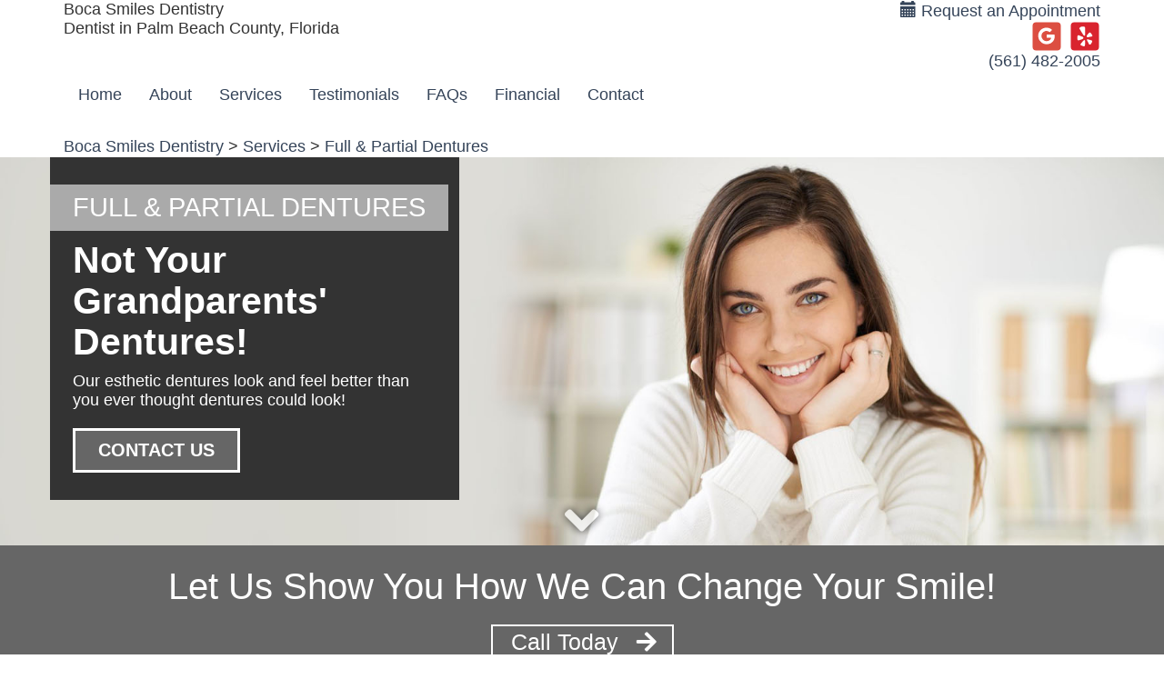

--- FILE ---
content_type: text/html;charset=UTF-8
request_url: https://www.bocasmilesdentistry.com/services/full-partial-dentures/15688
body_size: 27133
content:
<!DOCTYPE html>
<html lang="en">
<head>
<title>Full & Partial Dentures Boca Raton FL | Boca Smiles Dentistry</title>
<meta name="description" content="Boca Smiles Dentistry offers Full & Partial Dentures in Boca Raton FL. For more information about Full & Partial Dentures call our office today." />
<meta name="keywords" content="service.view?categoryID=15688" />
<meta property="og:title" content="Full & Partial Dentures" />
<meta property="og:type" content="website" />
<meta property="og:description" content="Boca Smiles Dentistry offers Full & Partial Dentures in Boca Raton FL. For more information about Full & Partial Dentures call our office today." />
<link rel="canonical" href="https://www.bocasmilesdentistry.com/services/full-partial-dentures/15688" />
<link rel="alternate" href="https://www.bocasmilesdentistry.com/services/full-partial-dentures/15688" hreflang="en" />
<link rel="icon" type="image/x-icon" href="/thedentalsitecontent/themes/939/images/favicon.ico" />
<link rel="shortcut icon" href="/thedentalsitecontent/themes/939/images/favicon.ico" type="image/x-icon" />
<meta name="city" content="Boca Raton" />
<meta name="state" content="FL" />
<meta name="country" content="US" />
<meta http-equiv="content-language" content="en" />
<meta name="verify-v1" content="0" />
<meta name="google-site-verification" content="0" />
<meta name="msvalidate.01" content="0" />
<meta name="viewport" content="width=device-width, user-scalable=yes, minimal-ui" />
<meta http-equiv="Content-Type" content="text/html;charset=utf-8" />
<link rel="preload" type="text/css" media="Screen" href="/style/css/gpw-public.min.css" as="style" onload="this.onload=null;this.rel='stylesheet'" />
<link rel="stylesheet" type="text/css" media="Screen" href="/thedentalsitecontent/themes/raymond_lee.css" />
<noscript>
<link rel="stylesheet" type="text/css" media="Screen" href="/style/css/gpw-public.min.css" />
</noscript>
<script src="https://code.jquery.com/jquery-2.2.4.min.js" integrity="sha256-BbhdlvQf/xTY9gja0Dq3HiwQF8LaCRTXxZKRutelT44="	crossorigin="anonymous"></script>
<script defer src="https://cdnjs.cloudflare.com/ajax/libs/wow/1.1.2/wow.min.js"></script>
<style type="text/css">
.hidden {visibility: hidden;}
</style>
<script type="text/javascript">
$('html').addClass('hidden');
$(function($) {
$('html').removeClass('hidden');
});
</script>
<link rel="stylesheet" href="https://cdn.rawgit.com/tonystar/bootstrap-float-label/v3.0.1/dist/bootstrap-float-label.min.css"/>
<script>
// const myLatLng = {lat: 26.367188, lng: -80.167182};
// const centerLatLng = {lat: 26.363545, lng: -80.226963}
// function initMap() {
// var boca = {
// info: '<strong>Boca Smiles Dentistry</strong><br>\
// 7840 Glades Road #235<br> Boca Raton, FL 33434<br>\
// <a target="_blank" href="https://goo.gl/maps/qiJWe2wqGqK2">Get Directions</a>',
// lat: 26.367188,
// lng: -80.167182
// }
// var map = new google.maps.Map(document.getElementById('map'), {
// zoom: 12,
// center: centerLatLng,
// mapTypeId: google.maps.MapTypeId.ROADMAP,
// scrollWheel: false
// });
// var infoWindow = new google.maps.InfoWindow({});
// var marker = new google.maps.Marker({
// position: myLatLng,
// map: map,
// animation: google.maps.Animation.DROP
// });
// google.maps.event.addListener(marker, 'click', (function(marker) {
// infoWindow.setContent(boca.info);
// infoWindow.open(map, marker);
// })(marker));
// var center;
// function calculateCenter() {
// center = map.getCenter();
// }
// google.maps.event.addDomListener(map, 'idle', () => {
// calculateCenter();
// });
// google.maps.event.addDomListener(window, 'resize', () => {
// map.setCenter(center);
// });
// }
jQuery(document).ready(($) => {
$('.site-title').on('click', () => {
window.location.href = '/';
});
// if (document.getElementById('map')) {
// google.maps.event.addDomListener(window, 'load', initMap);
// }
});
</script>
<script type="text/javascript">
(function(i,s,o,g,r,a,m) {
i['GoogleAnalyticsObject'] = r;
i[r] = i[r] || function() {
(i[r].q = i[r].q || []).push(arguments)},
i[r].l = 1*new Date();
a = s.createElement(o),
m = s.getElementsByTagName(o)[0];
a.async = 1;
a.src = g;
m.parentNode.insertBefore(a,m)
})(window,document,'script','//www.google-analytics.com/analytics.js','ga');
/* GDW Google Analytics Tracker */
ga('create', 'UA-119440625-1', 'auto', 'GDWTracker');
ga('GDWTracker.send', 'pageview');
</script>
<script type="application/ld+json">
{"@context":"http://schema.org","@graph":[{"priceRange":"$-$$$$","telephone":"(561) 482-2005","@type":"Dentist","openingHoursSpecification":[{"opens":"8:30 AM","closes":"5:00 PM","@type":"OpeningHoursSpecification","dayOfWeek":"http://schema.org/Monday"},{"opens":"8:30 AM","closes":"5:00 PM","@type":"OpeningHoursSpecification","dayOfWeek":"http://schema.org/Tuesday"},{"opens":"8:30 AM","closes":"5:00 PM","@type":"OpeningHoursSpecification","dayOfWeek":"http://schema.org/Wednesday"},{"opens":"8:30 AM","closes":"5:00 PM","@type":"OpeningHoursSpecification","dayOfWeek":"http://schema.org/Thursday"}],"sameAs":["bocasmilesdentistry.comhttps://www.yelp.com/writeareview/biz/gGcjsjAQcCj3c20QJfwKTA","https://www.google.com/search?q=Dr.%20Raymond%20T.%20Lee,%20DDS&ludocid=15584223083866129870#lrd=0x0:0xd8464853764885ce,1"],"geo":{"longitude":-80.190216064453,"@type":"GeoCoordinates","latitude":26.367418289185},"url":"bocasmilesdentistry.com","hasMap":"https://www.google.com/maps/search/?api=1&query=9250 Glades Road, Suite 208, Boca Raton, FL 33434","isAcceptingNewPatients":"true","name":"New Boca Smiles Dentistry","faxNumber":"(561) 483-4522","address":{"postalCode":"33434","addressLocality":"Boca Raton","@type":"PostalAddress","addressRegion":"FL","streetAddress":"9250 Glades Road, Suite 208","addressCountry":"US"}},{"@type":"Service","url":"https://www.bocasmilesdentistry.com/","description":"Are you putting up with old, worn, and ill-fitting dentures? Maybe you&rsquo;re a candidate for dentures but you are avoiding the process because you dread the idea of &ldquo;false teeth.&rdquo;\r\n\r\nIn either case, you&rsquo;ll be pleased to know that dentures have improved significantly in recent years. Modern dentures are flexible, fit ...","serviceType":"Full & Partial Dentures"},{"@type":"BreadcrumbList","itemListElement":[{"@type":"ListItem","position":1,"item":{"@id":"https://www.bocasmilesdentistry.com","name":"Boca Smiles Dentistry"}},{"@type":"ListItem","position":2,"item":{"@id":"https://www.bocasmilesdentistry.com/services","name":"Services"}},{"@type":"ListItem","position":3,"item":{"@id":"https://www.bocasmilesdentistry.com/services/full-partial-dentures/15688","name":"Full & Partial Dentures"}}]}]}
</script>
</head>
<body class="multiBreak dental-service dental-service-15688 public no-superuser aside-open themer-body single-location" data-event="service.view" data-booking-vendor="contact">
<div class="site-wrap">
<div class="mobile-site-wrap">
<div class="mobile-site-title">Boca Smiles Dentistry</div>
<div class="mobile-slogan">Dentist in Palm Beach County, Florida</div>
<div class="mobile-branding-info hidden-default"></div>
<div class="mobile-branding-info-4 hidden-default"></div>
</div>
<div class="section-wrap hidden-xs" id="header-wrap">
<div class="container">
<header id="branding">
<div class="row hidden-xs">
<div class="col-sm-6">
<div class="site-title">Boca Smiles Dentistry</div>
<div class="slogan">Dentist in Palm Beach County, Florida</div>
<div class="branding-info hidden-default"></div>
<div class="branding-info-4 hidden-default"></div>
</div>
<div class="col-sm-6 col-right">
<div class="make-an-appt">
<a class="gpw-booking" href="/contact">
<span class="glyphicon glyphicon-calendar"></span>
Request an Appointment
</a>
</div>
<div class="social-links">
<a class="yelp" target="_blank" href="https://www.yelp.com/writeareview/biz/gGcjsjAQcCj3c20QJfwKTA" title="Visit us on Yelp">Visit us on Yelp</a>
<a class="googleplus" target="_blank" href="https://www.google.com/search?q=Dr.%20Raymond%20T.%20Lee,%20DDS&ludocid=15584223083866129870#lrd=0x0:0xd8464853764885ce,1" title="Leave a Google Review">Leave a Google Review</a>
</div>
<div class="phone-number">
<a href="tel:5614822005" onclick="gdw.recordCall(5614822005);">(561) 482-2005</a>
</div>
<div class="branding-info-2 hidden-default">9250 Glades Rd, Suite 208<br> Boca Raton, FL 33434</div>
<div class="branding-info-3 hidden-default"></div>
</div>
</div>
</header>
</div>
</div>
<div class="section-wrap themer-nav" id="nav-wrap">
<div class="container">
<nav class="navbar yamm navbar-default" role="navigation" id="navigation-snip" >
<div class="navbar-header">
<button type="button" class="navbar-toggle menu-btn mobile-btn" data-toggle="collapse" data-target="#gpw-main-menu">
Menu
</button>
<div class="phone-number mobile-btn visible-xs">
<i class="fa fa-phone" aria-hidden="true"></i>
<a href="tel:5614822005" onclick="gdw.recordCall(5614822005);">
Call
</a>
</div>
<div class="make-appt mobile-btn visible-xs ">
<i class="fas fa-calendar-alt" aria-hidden="true"></i>
<a class="gpw-booking" href="/contact">
Book Now
</a>
</div>
<div class="get-directions mobile-btn remove-btn-xxs visible-xs">
<i class="fa fa-map-marker" aria-hidden="true"></i>
<a target="_blank" href="https://maps.google.com/maps?f=q&source=s_q&hl=en&geocode=&q=9250+Glades+Road+Boca+Raton+FL+33434">
Map
</a>
</div>
</div>
<div class="navbar-collapse collapse" id="gpw-main-menu">
<ul class="nav navbar-nav" >
<li class="home">
<a href="/" alt="Home" title="Home" >Home</a>
</li>
<li class="dropdown about">
<a href="/about-us" class="dropdown-toggle" data-toggle="dropdown" role="button" aria-expanded="false" >
About
<span class="caret"></span>
</a>
<ul class="dropdown-menu dropdown-click list-unstyled">
<li><a class="nav-link" href="/about-us">Our Team</a></li>
<li>
<a href="/technology" class="nav-link" >Technology</a>
</li>
</ul>
</li>
<li class="dropdown yamm-fw services">
<a href="/services" alt="..." title="..." >Services</a>
<ul class="dropdown-menu">
<div class="yamm-content">
<div class="row">
<ul class="col-md-12 list-unstyled">
<li class="visible-xs">
<a href="/services" alt="View All..." title="View All..." class="nav-link" >View All</a>
</li>
<li><a href="/services/general-dentistry/15220" alt="General Dentistry..." title="General Dentistry..." class="nav-link" data-id="15220">General Dentistry</a></li>
<li><a href="/services/childrens-dentistry/15679" alt="Children's Dentistry..." title="Children's Dentistry..." class="nav-link" data-id="15679">Children's Dentistry</a></li>
<li><a href="/services/cosmetic-dentistry/15681" alt="Cosmetic Dentistry..." title="Cosmetic Dentistry..." class="nav-link" data-id="15681">Cosmetic Dentistry</a></li>
<li><a href="/services/crowns-bridges/15682" alt="Crowns & Bridges..." title="Crowns & Bridges..." class="nav-link" data-id="15682">Crowns & Bridges</a></li>
<li><a href="/services/full-partial-dentures/15688" alt="Full & Partial Dentures..." title="Full & Partial Dentures..." class="nav-link" data-id="15688">Full & Partial Dentures</a></li>
<li><a href="/services/dental-implants/15720" alt="Dental Implants..." title="Dental Implants..." class="nav-link" data-id="15720">Dental Implants</a></li>
<li><a href="/services/invisible-braces/15722" alt="Invisible Braces..." title="Invisible Braces..." class="nav-link" data-id="15722">Invisible Braces</a></li>
<li><a href="/services/root-canals/15723" alt="Root Canals..." title="Root Canals..." class="nav-link" data-id="15723">Root Canals</a></li>
<li><a href="/services/tmj-bruxism/15724" alt="TMJ/Bruxism..." title="TMJ/Bruxism..." class="nav-link" data-id="15724">TMJ/Bruxism</a></li>
<li><a href="/services/toothcolored-fillings/15725" alt="Tooth-Colored Fillings..." title="Tooth-Colored Fillings..." class="nav-link" data-id="15725">Tooth-Colored Fillings</a></li>
</ul>
</div>
</div>
</ul>
</li>
<li class="testimonials ">
<a href="/testimonials" alt="Testimonials" title="Testimonials" >Testimonials</a>
</li>
<li class="dropdown yamm-fw faqs">
<a href="/faqs" class="dropdown-toggle" data-toggle="dropdown" role="button" aria-expanded="false">
FAQs
<span class="caret"></span>
</a>
<ul class="dropdown-menu">
<div class="yamm-content">
<div class="row">
<ul class="col-md-12 list-unstyled">
<li class="visible-xs">
<a href="/faqs" alt="View All" title="View All" class="nav-link" >View All</a>
</li>
<li>
<a href="/faqs/other/0" alt="Other" title="Other" class="nav-link" data-id="0">Other</a>
</li>
<li>
<a href="/faqs/cosmetic-dentistry/15681" alt="Cosmetic Dentistry" title="Cosmetic Dentistry" class="nav-link" data-id="15681">Cosmetic Dentistry</a>
</li>
<li>
<a href="/faqs/crowns-bridges/15682" alt="Crowns & Bridges" title="Crowns & Bridges" class="nav-link" data-id="15682">Crowns & Bridges</a>
</li>
<li>
<a href="/faqs/root-canals/15723" alt="Root Canals" title="Root Canals" class="nav-link" data-id="15723">Root Canals</a>
</li>
</ul>
</div>
</div>
</ul>
</li>
<li class="financial">
<a href="/financial-info" alt="Financial" title="Financial" >Financial</a>
</li>
<li class=" contact">
<a href="/contact" alt="Contact" title="Contact" >Contact</a>
</li>
</ul>
</div>
</nav>
</div>
</div>
<div class="section-wrap" id="breadcrumbs-wrap">
<div class="container">
<div class="bread-wrap">
<div id="bread-crumbs" class="row">
<div class="col-sm-12">
<a href="https://www.bocasmilesdentistry.com">Boca Smiles Dentistry</a> > <a href="https://www.bocasmilesdentistry.com/services">Services</a> > <a href="https://www.bocasmilesdentistry.com/services/full-partial-dentures/15688">Full & Partial Dentures</a>
</div>
</div>
</div>
</div>
</div>
<div class="section-wrap" id="banner-wrap">
<div class="container">
<div id="banner-snip" class="row hidden-xs">
<div class="col-sm-12">
<div class="banner">
<div class="bannerText">
<div class="bannerHeader"></div>
<div class="bannerSubheader"></div>
<div class="bannerTeaser"></div>
<div class="bannerButtonText"></div>
</div>
</div>
</div>
</div>
</div>
</div>
<div class="section-wrap" id="main-wrap">
<div id="default" class="internal-service-page">
<div class="gpw-hero-image theme-bg-dk">
<div class="container no-pad">
<div class="gpw-banner-text-container left gpw-banner-text-bg theme-bg-dk ">
<div class="gpw-banner-page-title theme-color-light theme-bg-med wow fadeInLeft">Full & Partial Dentures</div>
<div class="gpw-banner-headline theme-color-light wow fadeIn">
Not Your Grandparents' Dentures!
</div>
<p class="gpw-banner-text theme-color-light wow fadeIn" data-wow-delay=".8s">Our esthetic dentures look and feel better than you ever thought dentures could look!</p>
<a class="gpw-booking" href="/contact" >
<div class="btn-square cta-btn cta-link-btn gpw-banner-cta-btn theme-cta-bg theme-cta-color theme-border-cta theme-hover-cta-color theme-hover-cta-bg theme-hover-border-cta" data-wow-delay="1s">
Contact Us
</div>
</a>
</div>
</div>
<div class="directional-arrow theme-color-light hidden-sm hidden-xs gpwPointDown">
<a class="gpw-banner-scroll-content" href="#cta-1" data-target="#cta-1">
<i class="fa fa-angle-down" aria-hidden="true"></i>
</a>
</div>
<img src="/images/service-banner-4.jpg" alt="Full & Partial Dentures | Dentist">
</div>
<script>
function updateStyles() {
let bannerHeadline = document.getElementById("bannerHeadline");
let bannerText = document.getElementById("bannerText");
let heroOverlay = document.getElementById("heroOverlay");
let bannerTextColor = "";
let overlayBgColor = "";
let overlayOpacity = "0.0";
if (window.innerWidth > 992) {
// Remove theme-color-light class and apply inline styles
bannerHeadline.classList.remove("theme-color-light");
bannerText.classList.remove("theme-color-light");
heroOverlay.classList.remove("theme-color-light");
bannerHeadline.style.color = bannerTextColor;
bannerText.style.color = bannerTextColor;
heroOverlay.style.backgroundColor = overlayBgColor;
heroOverlay.style.opacity = overlayOpacity;
} else {
// Add theme-color-light class and remove inline styles
bannerHeadline.classList.add("theme-color-light");
bannerText.classList.add("theme-color-light");
heroOverlay.classList.add("theme-color-light");
bannerHeadline.style.color = "";
bannerText.style.color = "";
heroOverlay.style.backgroundColor = "";
heroOverlay.style.opacity = "";
}
}
// Run on page load and on window resize
document.addEventListener("DOMContentLoaded", updateStyles);
window.addEventListener("resize", updateStyles);
</script>
<div id="cta-1" class="cta-bar theme-cta-bg theme-cta-color">
<div class="container no-pad">
<div class="cta-text-wrap wow fadeIn">
Let Us Show You How We Can Change Your Smile!
</div>
<a href="/contact" class="gpw-booking cta-link-btn theme-hover-cta-color theme-hover-cta-bg wow zoomIn btn-square wow" data-wow-delay=".4s" data-toggle="modal" >
Call Today
<i class="fa fa-arrow-right gpwPointRight" aria-hidden="true"></i>
</a>
</div>
</div>
<div class="main-content module-background-white">
<div class="container">
<div id="main" class="version2 services-detail-text" >
<h1 class="page-title">
Full & Partial Dentures
</h1>
<div class="theme-skin-text">
<p><img alt="" class="gpw-align-right" height="200" src="/thedentalsitecontent/1001910/Image/shutterstock_98690948.jpg" style="float:right" width="300" />Are you putting up with old, worn, and ill-fitting dentures? Maybe you&rsquo;re a candidate for dentures but you are avoiding the process because you dread the idea of &ldquo;false teeth.&rdquo;</p>
<p>In either case, you&rsquo;ll be pleased to know that dentures have improved significantly in recent years. Modern dentures are flexible, fit better, cause less irritation, and can be made to look completely natural.</p>
<p>Dr. Raymond Lee is committed to helping our patients achieve healthy, beautiful smiles that function without pain or discomfort. Our entire professional team is sensitive to the concerns of patients who believe that dentures are cumbersome and will leave them with a smile that looks fake and unnatural.</p>
<p>We can assure you that we will guide you through the process and that you will be amazed at the results!</p>
<h2>Beautiful, Natural-Looking Dentures</h2>
<p>There are two types of dentures available, depending on your needs:</p>
<ul>
<li><strong>Partial dentures </strong>that act as placeholders to fill spaces left by missing teeth</li>
<li><strong>Complete dentures</strong> that are used when all teeth are missing</li>
</ul>
<p><img alt="" class="gpw-align-left" height="318" src="/thedentalsitecontent/1002032/Image/Asst-d-types-of-dentures.jpg" style="float:left" width="360" /> Advances in dental technology have brought significant improvements in the types of materials and techniques we use. Using these new materials, we create dentures that are flexible and comfortable, and we eliminate a one-size-fits-all appearance by adding natural-looking elements that match the look of your own teeth &ndash; right down to the dental fillings!</p>
<h2>Replacing Old Dentures</h2>
<p>Patients who are living with old dentures often experience increasing discomfort as the years go by. Dentures that were made just 20 years ago were created with the technology available at the time, resulting in heavy, rigid replacement teeth.</p>
<p>These dentures may have fit comfortably when they were first placed, but now have become loose and unstable because our gums and jawline change over time. The lack of proper fit can lead to irritation, making chewing difficult or painful. Using state-of-the-art technology, Dr. Lee designs dentures that are stable, comfortable and durable.</p>
<h2>Dental Implants Prevent Shifting Dentures</h2>
<p>Aside from problems with their appearance, dentures in the past tended to shift and move unexpectedly, leading to embarrassing and awkward moments in social situations. But dental implants that are secured in your jaw can stabilize your dentures and provide complete support to eliminate slipping and shifting. With implant-retained dentures, you will also be free to eat the foods that you enjoy.</p>
<h2>We Customize Your Treatment</h2>
<p>Whatever service we provide, we want you to be thrilled with the outcome. Getting dentures is a big step, and you deserve results that meet and exceed your expectations.</p>
<p>Dr. Lee will take the time to understand your concerns and make recommendations that meet your unique needs. Whether you want to replace older dentures or need a full or partial denture to replace missing teeth, we are here to help you make the decision that best suits your needs.</p>
<h2>Please Call for a Consultation</h2>
<p>At Boca Smiles Dentistry, we know how a healthy, beautiful smile can improve your quality of life. If you are considering dentures or another tooth replacement option, please call our Boca Raton dental office to arrange a commitment-free consultation with Dr. Lee to discuss your concerns and get you on your way to a better smile.&nbsp;</p>
</div>
</div>
</div>
</div>
<div class="rel-doctor-wrap module-wrap module-center theme-bg-dk">
<h2 class="rel-doctor-headline theme-color-light theme-bg-med module-header-1 wow fadeInLeft">
Meet Our Doctor:
</h2>
<div class="module-wrap-card rel-doctors-wrap">
<div class="container no-pad-bottom">
<div class="row bootstrap-flex-row">
<div class="col-sm-12 bootstrap-flex-col wow fadeIn" data-wow-delay=".4s">
<div class="rel-doctor-card bootstrap-flex-content gpw-card">
<div class="rel-doctor-content">
<div class="row">
<div class="col-md-12">
<h3 class="rel-doctor-name">
<span>
Dr. Raymond Lee
</span>
<br>
<span></span>
</h3>
<div class="rel-doctor-bar theme-bg-med"></div>
</div>
<div class="col-md-12">
<div class="rel-doctor-text">
<blockquote>
<p>&quot;<em>For me, dentistry is about artistry combined with modern medical sciences. It is my passion, and I love what I do! </em></p>
<p><em>Getting to see my patients on a regular basis helps develop strong, trusting bonds. Each patient and each treatment is unique, and I enjoy helping them achieve healthy smiles. I&#39;m also an avid learner and make continuing education and learning new techniques a priority.&quot;​</em></p>
</blockquote>
<p>Dr. Raymond Lee grew up in Hong Kong and moved to Florida in 1998 to attend Broward Community College. He went on to study at Florida ...</p>
</div>
</div>
</div>
</div>
<div class="rel-doctor-links bootstrap-flex-bottom theme-bg-light">
<a href="/about-us/dr-raymond-lee/21813" class="cta-btn cta-btn-2 theme-bg-dk theme-color-light theme-border-dk theme-hover-color-dk wow fadeIn btn-square">
Read More
</a>
<a class="gpw-booking cta-btn dr-appt-btn theme-cta-bg theme-cta-color theme-border-cta theme-hover-cta-color theme-hover-cta-bg theme-hover-border-cta wow zoomIn btn-square" data-wow-delay=".2s" href="/contact">
Request an Appointment
</a>
</div>
</div>
</div>
</div>
</div>
</div>
</div>
<div id="cta-1" class="cta-bar theme-cta-bg theme-cta-color">
<div class="container no-pad">
<div class="cta-text-wrap wow fadeIn">
We're Here to Help You Enjoy Your Best Smile!
</div>
<a href="/contact" class="gpw-booking cta-link-btn theme-hover-cta-color theme-hover-cta-bg wow zoomIn btn-square wow" data-wow-delay=".4s" data-toggle="modal" >
Schedule Now
<i class="fa fa-arrow-right gpwPointRight" aria-hidden="true"></i>
</a>
</div>
</div>
</div>
<div class="modal fade" id="add-new-service-modal" tabindex="-1" role="dialog" aria-labelledby="add-new-service-modal">
<div class="modal-dialog" role="document">
<div class="modal-content">
<div class="modal-header">
<button type= "button" class="close" data-dismiss="modal" aria-label="Close"><span aria-hidden="true">&times;</span></button>
<div class="modal-title" id="gpw-newService-modal">
Add a New Service
</div>
</div>
<form method='POST' id="createService" action="/admin:serviceAdmin/addNewService">
<input type="hidden" name="categoryID" value="0" >
<div class="modal-body">
<fieldset>
<label class="col-sm-4" for="titleText">Service Name:</label>
<input type="text" name="categoryTitle" class="col-sm-8" id="categoryTitle" required placeholder="Title of Service"/>
</fieldset>
<input type="hidden" name="locationID" value="1753" />
</div>
<div class="modal-footer">
<button type="button" id="cancelWarning" class="btn btn-default" data-dismiss="modal">Cancel</button>
<button type="submit" class="btn btn-success" >Add Service</button>
</div>
</form>
</div>
</div>
</div>
</div>
<script>
$('#createService').validate({
rules: {
categoryTitle: 'required',
locationID: 'required'
},
messages: {
categoryTitle: 'Please enter a name for the service.',
locationID: 'Please choose at least ono location.'
},
submitHandler: function(form) {
form.submit();
}
})
</script>
</div>
<div class="section-wrap visible-xs" id="social-wrap">
<div class="container">
<div class="social-links">
</div>
</div>
</div>
<footer id="footer-snip" class="hidden-xs themer-footer footer-adaptive">
<div class="top-bar">
<div class="container">
<div class="row bootstrap-flex-row location-wrap-single">
<div class="col-sm-6 col-md-3 bootstrap-flex-col">
<div class="location-name footer-header">
New Boca Smiles Dentistry
</div>
<div class="address-wrap">
<a class="single-loc footerAddressLink" target="_blank" href="https://maps.google.com/maps?f=q&source=s_q&hl=en&geocode=&q=9250+Glades+Road+Boca+Raton+FL+33434">
9250 Glades Road
<br/> Suite 208
<br/>
Boca Raton, FL 33434
</a>
<div class="footerPhoneWrap">
<b>Phone:&nbsp;</b>
<a href="tel:5614822005" onclick="gdw.recordCall(5614822005);">
(561) 482-2005
</a>
</div>
<div class="footerFaxWrap">
<strong>Fax:</strong>&nbsp;<span>(561) 483-4522</span>
</div>
</div>
</div>
<div class="col-sm-6 col-md-3 bootstrap-flex-col">
<div class="hours">
<div class="footer-header">Hours</div>
<div class="Mon-wrap single-day-hours">
<div class="singleDay">
<span class="officeDay">Mon </span>
<div class="open-hours">
<time class="time-wrap" datetime="Mo 08:30 - 17:00">
8:30AM - 5:00PM
</time>
</div>
</div>
</div>
<div class="Tue-wrap single-day-hours">
<div class="singleDay">
<span class="officeDay">Tue </span>
<div class="open-hours">
<time class="time-wrap" datetime="Tu 08:30 - 17:00">
8:30AM - 5:00PM
</time>
</div>
</div>
</div>
<div class="Wed-wrap single-day-hours">
<div class="singleDay">
<span class="officeDay">Wed </span>
<div class="open-hours">
<time class="time-wrap" datetime="We 08:30 - 17:00">
8:30AM - 5:00PM
</time>
</div>
</div>
</div>
<div class="Thu-wrap single-day-hours">
<div class="singleDay">
<span class="officeDay">Thu </span>
<div class="open-hours">
<time class="time-wrap" datetime="Th 08:30 - 17:00">
8:30AM - 5:00PM
</time>
</div>
</div>
</div>
<div class="Fri-wrap single-day-hours">
<div class="singleDay">
<span class="officeDay">Fri </span>
<div class="open-hours">
<em>Closed</em>
</div>
</div>
</div>
<div class="Sat-wrap single-day-hours">
<div class="singleDay">
<span class="officeDay">Sat </span>
<div class="open-hours">
<em>Closed</em>
</div>
</div>
</div>
<div class="Sun-wrap single-day-hours">
<div class="singleDay">
<span class="officeDay">Sun </span>
<div class="open-hours">
<em>Closed</em>
</div>
</div>
</div>
</div>
</div>
<div class="col-sm-4 bootstrap-flex-col">
<div class="footer-header header-spacing-top">Follow Us</div>
<div class="footer-social">
<div class="social-links">
<a class="yelp" target="_blank" href="https://www.yelp.com/writeareview/biz/gGcjsjAQcCj3c20QJfwKTA" title="Visit us on Yelp">Visit us on Yelp</a>
<a class="googleplus" target="_blank" href="https://www.google.com/search?q=Dr.%20Raymond%20T.%20Lee,%20DDS&ludocid=15584223083866129870#lrd=0x0:0xd8464853764885ce,1" title="Leave a Google Review">Leave a Google Review</a>
</div>
</div>
<div class="contact-us">
<a href="/contact" alt="Contact" title="Contact" >Contact</a>
</div>
<div class="accessability_disclaimer">
If you have difficulty using our website, please <a href="/contact" alt="Contact" title="Contact" >email us</a>
or call us at <a href="tel:5614822005" onclick="gdw.recordCall(5614822005);">(561) 482-2005</a>
<br>
<div style="margin-top: 3px;">View the <a href="/accessibility-statement">ADA Accessibility Statement</a></div>
</div>
<div class="accessability_link" style="margin-top: 3px;">
<a href="/?ISADA=true" class="iSADA">Turn on ADA Views</a>
</div>
</div>
</div>
</div>
</div>
<div class="bottom-bar">
<div class="container">
<div class="row">
<div class="col-sm-9 footer-col">
<div class="footer-nav">
<a href="/about-us">About</a>
<a href="/services">Services</a>
<a href="/testimonials">Testimonials</a>
<a href="/technology">Technology</a>
<a href="/financial-info">Financial</a>
</div>
<div class="footer-nav">
<a href="/faqs">FAQs</a>
<a href="/contact">Contact</a>
<a href="/sitemap">Sitemap</a>
<a href="/privacy-policy">Privacy Policy</a>
</div>
<div class="footer-services">
<a href="/services/general-dentistry/15220" alt="General Dentistry..." title="General Dentistry..." >General Dentistry</a>
<a href="/services/childrens-dentistry/15679" alt="Children's Dentistry..." title="Children's Dentistry..." >Children's Dentistry</a>
<a href="/services/cosmetic-dentistry/15681" alt="Cosmetic Dentistry..." title="Cosmetic Dentistry..." >Cosmetic Dentistry</a>
<a href="/services/crowns-bridges/15682" alt="Crowns & Bridges..." title="Crowns & Bridges..." >Crowns & Bridges</a>
<a href="/services/full-partial-dentures/15688" alt="Full & Partial Dentures..." title="Full & Partial Dentures..." >Full & Partial Dentures</a>
</div>
<div class="footer-services">
<a href="/services/dental-implants/15720" alt="Dental Implants..." title="Dental Implants..." >Dental Implants</a>
<a href="/services/invisible-braces/15722" alt="Invisible Braces..." title="Invisible Braces..." >Invisible Braces</a>
<a href="/services/root-canals/15723" alt="Root Canals..." title="Root Canals..." >Root Canals</a>
<a href="/services/tmj-bruxism/15724" alt="TMJ/Bruxism..." title="TMJ/Bruxism..." >TMJ/Bruxism</a>
<a href="/services" title="View More Services">View More Services</a>
</div>
</div>
<div class="col-sm-3 footer-copyright text-right footer-col">
<div class="copy-right">
All rights reserved.
</div>
<div class="log-in">
<a rel="nofollow" href="/security.login">Login</a>
</div>
<div class="made-by"><a rel="nofollow" target="_blank" href="https://www.greatdentalwebsites.com/?utm_campaign=Footer%20Link&utm_source=GDWFooterLink" title="Great Dental Websites - websites for dentists">Made by Great Dental Websites</a></div>
</div>
</div>
</div>
</div>
</footer>
<div id="mobile-disclaimers" class="visible-xs">
<div class="container">
<div class="accessability_disclaimer">
If you have difficulty using our website, please <a href="/contact" alt="Contact" title="Contact" >email us</a>
or call us at <a href="tel:5614822005" onclick="gdw.recordCall(5614822005);">(561) 482-2005</a>
<br>
<div style="margin-top: 3px;">View the <a href="/accessibility-statement">ADA Accessibility Statement</a></div>
</div>
<div class="accessability_link" style="margin-top: 3px;">
<a href="/?ISADA=true" class="iSADA">Turn on ADA Views</a>
</div>
<a href="/privacy-policy">Privacy Policy</a>
</div>
</div>
</div>
<div class="thanks-modal modal fade small-modal" data-backdrop="static">
<div class="modal-dialog">
<div class="modal-content">
<div class="modal-body">
</div>
<button type="button" class="btn btn-confirm thanks-modal-submit" data-dismiss="modal">OK!</button>
</div>
</div>
</div>
<div class="modal fade" id="modalOffer" tabindex="-1" role="dialog" aria-labelledby="modalOffer" aria-hidden="true">
<div class="modal-dialog">
<div class="modal-content">
<button type="button" class="close circle-close" data-dismiss="modal" aria-label="Close"><span aria-hidden="true">&times;</span></button>
<div class="modal-body" >
<div>
</div>
</div>
</div>
</div>
</div>
<div class="modal fade" id="gpw-contact-modal" tabindex="-1" role="dialog" aria-labelledby="gpw-contact-modal">
<div class="modal-dialog" role="document">
<div class="modal-content">
<div class="modal-header pod">
<button type= "button" class="close" data-dismiss="modal" aria-label="Close"><span aria-hidden="true">&times;</span></button>
<div class="modal-title" id="gpw-contact-modal">Contact Us Today</div>
</div>
<div class="modal-body">
<div class="give_call">
<div class="modal-title">Give Us A Call</div>
<div>New Boca Smiles Dentistry - <a href="tel:5614822005" onclick="gdw.recordCall(5614822005);">(561) 482-2005</a></div>
</div>
<div class="send_email">
<div class="modal-title">Send Us an Email</div>
<style type="text/css">
.recaptcha-statement {
font-size: 12px;
margin-top: 15px;
margin-bottom: 10px;
}
.grecaptcha-badge {
visibility: hidden;
}
</style>
<div class="contact-form">
<div style="display: none;" id="customFormWrap">
<iframe id="customForm" src="" width="100%"
height="550" style="border:none;"></iframe>
</div>
<form style="display: none;" role="form" action="/email/sendContactForm"
autocomplete="off" id="contactform"
method="post" name="contactform" class="form-horizontal">
<input type="hidden" id="utm_campaign" name="utm_campaign" value="">
<input type="hidden" id="utm_content" name="utm_content" value="">
<input type="hidden" id="utm_source" name="utm_source" value="">
<input type="hidden" id="utm_term" name="utm_term" value="">
<input type="hidden" id="utm_medium" name="utm_medium" value="">
<input type="hidden" id="currentEvent" name="currentEvent" value="patient.firstVisit">
<input type="hidden" id="currentURL" name="currentURL">
<input type="hidden" name="locationID" id="locationID" value="1753">
<input type="hidden" name="pageTitle" id="pageTitle" value="Your First Visit">
<input type="hidden" id="contactForm" name="contactForm" value='contactpage'>
<div class="form-group">
<div class="col-xs-12">
<label for="appt_radio" class="radio-inline">
<input class="conradio" type="radio" name="contacttype" value="appt" id="appt_radio" checked="checked" />
<span>
Request an Appointment
</span>
</label>
<label for="contact_radio" class="radio-inline">
<input class="conradio" type="radio" name="contacttype" value="contact" id="contact_radio" />
<span>Contact Us</span>
</label>
</div>
</div>
<div class="col-xs-12">
<div class="gpw-3rd-Party theme-border-cta">
<div class="contact-form-headline">Ready to Schedule an Appointment?</div>
<a class="appt-btn" href="/contact">
<div class="cta-btn gpw-banner-cta-btn theme-cta-bg theme-cta-color theme-border-cta theme-hover-cta-color theme-hover-cta-bg theme-hover-border-cta">
Book Online
</div>
</a>
</div>
</div>
<div class="contact-form-headline">Have Questions? Contact Us:</div>
<hr>
<div class="required-hint">Required Field</div>
<div class="form-group">
<div class="col-sm-12 required-helper">
<label for="fullname" class="required sr-only">
Your Name:
</label>
<input placeholder="Your Name (First and Last)" class="form-control required textField" type="text" maxlength="100" name="fullname" id="fullname"/>
</div>
<input class="form-control" style="display:none" type="text" name="middlename" id="middlename" value="" />
<div class="phone-group col-sm-12 col-md-6">
<label class=" sr-only" for="phone">
Phone:
</label>
<input placeholder="Phone" class="form-control text-input textField mar-top-5" type="text" maxlength="100" name="phone" id="phone"/>
</div>
<div class="email-group col-sm-12 col-md-6 required-helper">
<label for="email" class="required sr-only">
Email:
</label>
<input placeholder="Email" class="form-control required email text-input textField mar-top-5" type="text" maxlength="100" name="email" id="email"/>
</div>
</div>
<div class="form-group">
<div class="col-sm-12">
<label for="newOrExisting" class="required sr-only">Are you a new patient?:</label>
<span class="required-helper">Are you a?</span>
<span style="display: inline-block">
<label for="newPatient" class="patient-radio radio-inline">
<input class="conradio required" type="radio" name="newOrExisting" id="newPatient" value="New Patient" >
<span>New Patient </span>
</label>
<label for="existingPatient" class="patient-radio radio-inline">
<input class="conradio required" type="radio" name="newOrExisting" id="existingPatient" value="Current Patient" >
<span>Current Patient</span>
</label>
</span>
</div>
</div>
<div class="col-sm-12 col-md-6 select">
<label for="howToContact">
How would you like us to contact you?
</label>
<select name="howToContact" id="howToContact" class="how-contact">
<option value="">Please choose</option>
<option value="Email">Email</option>
<option value="Call">Call</option>
</select>
</div>
<div class="col-sm-12 col-md-6 select-right">
<label for="howHeardAbout">
How did you hear about us?
</label>
<select name="howHeardAbout" id="howHeardAbout" class="how-heard" onchange="referralSelect()">
<option value="">Please choose</option>
<option value="I'm an existing patient">I'm an existing patient</option>
<option value="Google/Bing">Google/Bing</option>
<option value="Mailer">Mailer</option>
<option value="Word of mouth">Word of mouth</option>
<option value="Social media">Social media</option>
<option value="Other">Other</option>
</select>
<label class="sr-only" for="referral">Who Referred You?:</label>
<input placeholder="Who referred you?" class="text-input textField who-referred mar-top-5" style="display: none;" type="text" maxlength="100" name="referral" id="referral"/>
</div>
<div id="appointment">
<div class="form-group">
<div class="col-xs-12">
<span class="label-style">Appointment Preferences</span>
</div>
<div class="col-xs-12">
<div id="days-location_1753" class="location-days checkbox-wrap">
<div class="day-of-week">
<div class="checkbox">
<input type="checkbox" value="Monday" class="checkbox" name="appointmentday" id="mon" />Monday
</div>
</div>
<div class="day-of-week">
<div class="checkbox">
<input type="checkbox" value="Tuesday" class="checkbox" name="appointmentday" id="tue" />Tuesday
</div>
</div>
<div class="day-of-week">
<div class="checkbox">
<input type="checkbox" value="Wednesday" class="checkbox" name="appointmentday" id="wed" />Wednesday
</div>
</div>
<div class="day-of-week">
<div class="checkbox">
<input type="checkbox" value="Thursday" class="checkbox" name="appointmentday" id="thu" />Thursday
</div>
</div>
</div>
</div>
</div>
</div>
<div class="form-group">
<div class="col-sm-12 ">
<label for="message" class="sr-only">Your Message:</label>
<textarea placeholder="How can we help you?" cols="40" rows="4" class="form-control text-input textField" id="message" name="message">
</textarea>
</div>
</div>
<div class="form-group">
<div class="col-xs-12 contact-notes">
</div>
</div>
<div class="form-group">
<div class="recaptcha-statement">
This site is protected by reCAPTCHA and the Google <a href="https://policies.google.com/privacy" target="_blank">Privacy Policy</a> and <a href="https://policies.google.com/terms" target="_blank">Terms of Service</a> apply.
</div>
<div class="col-xs-12 submit-area">
<input class="cta-btn gpw-banner-cta-btn theme-cta-bg theme-cta-color theme-border-cta theme-hover-cta-color theme-hover-cta-bg theme-hover-border-cta btn btn-default submit-contact g-recaptcha" type="button" id="submitter" name="submitter" value="Submit" data-sitekey="6LfLLO4aAAAAAGGfIiRkFVZ-wthfWmeOm5uzpNMF" data-callback="checkReCAPTCHAResponse" data-action="contactForm" />
<a href="#" class="cta-btn gpw-banner-cta-btn theme-cta-bg theme-cta-color theme-border-cta theme-hover-cta-color theme-hover-cta-bg theme-hover-border-cta btn btn-default submit-contact" disabled="disabled" style="display: none;background: #54575C;margin-bottom: 10px" id="submitterDisabled">Sending...</a>
</div>
</div>
<div id="contact-form-errors"></div>
</form>
</div>
<script src='https://www.google.com/recaptcha/api.js'></script>
<script type="text/javascript">
var locationVendors = [{"uri":"/contact","anchorContent":"href=\"/contact\"","locationID":1753}];
var bookingLink = '/contact';
function checkReCAPTCHAResponse(token) {
$('#g-recaptcha-response').val(token);
$('#contactform').submit();
}
function loadScript(url, callback){
var script = document.createElement("script");
script.type = "text/javascript";
if (script.readyState){ /* IE */
script.onreadystatechange = function(){
if (script.readyState == "loaded" || script.readyState == "complete") {
script.onreadystatechange = null;
callback();
}
};
} else { /* Others */
script.onload = function(){
callback();
};
}
script.src = url;
document.getElementsByTagName("head")[0].appendChild(script);
}
function referralSelect() {
var referral = $("#howHeardAbout").val().toLowerCase();
if ($.inArray(referral, ["word of mouth", "other", "friend"]) >= 0) {
$('#referral').show();
} else {
$('#referral').hide();
}
}
var doctors = [];
function doctorSelect() {
$('select[name="doctorPreference"]').empty();
var options = '<option value="No Preference">No Preference</option>';
doctors.forEach( function(doc) {
if(doc.location === locationChoiceID) {
options += '<option value="' + doc.doctor + '">' + doc.doctor + '</option>';
}
});
$('select[name="doctorPreference"]').html(options);
}
var locationChoiceID = $('input[name=locationID]').val();
doctorSelect();
function toggleDisabledSubmitter(disable) {
if (disable) {
$('#submitter').hide();
$('#submitterDisabled').show();
} else {
$('#submitterDisabled').hide();
$('#submitter').show();
}
}
$(document).ready(function($) {
function toggleLocationForm(location, id) {
var $iframe = $('#customForm');
var $customForm = $('#customFormWrap');
var $contactForm = $('#contactform');
var locationFound = false;
if (location.locationID == id && location.customForm.length) {
$iframe.attr('src', location.customForm);
$customForm.css({ 'display': 'block' });
$contactForm.css({ 'display': 'none' });
} else {
$customForm.css({ 'display': 'none' });
$contactForm.css({ 'display': 'block' });
}
for(let vendor of locationVendors) {
if(vendor.locationID == id && vendor.uri.length && vendor.uri != '/contact') {
$('a.gpw-booking.appt-btn').prop('href',vendor.uri);
$('a.gpw-booking.appt-btn').prop('target','_blank');
$('.gpw-3rd-Party').css({ 'display':'block' });
locationFound = true;
}
if(!locationFound) {
if(bookingLink.length && bookingLink != '/contact') {
$('a.gpw-booking.appt-btn').prop('href',bookingLink);
$('.gpw-3rd-Party').css({ 'display':'block' }) ;
} else {
$('a.gpw-booking.appt-btn').prop('href','#');
$('.gpw-3rd-Party').css({ 'display':'none' }) ;
}
}
}
}
var locationInputs = $('input[name=locationID]');
var $checkedLocationEl = $('input[name=locationID]:checked');
var locations = [{"locationAboutDescription":"","fullAddress":"9250 Glades Road, Suite 208, Boca Raton, FL 33434","address2":" Suite 208","callToAction":"","staffGroupImage1":"","cellGatewayID":0,"useGoogleFriendlyHours":true,"isPublishedFlag":"1","latitude":26.367418,"nonFeaturedStaff":[{"locations":[{"locationID":1753,"siteID":1002032,"name":"New Boca Smiles Dentistry","address1":"9250 Glades Road","address2":" Suite 208","city":"Boca Raton","state":"FL","zipcode":"33434","countryCode":"US","phone":"(561) 482-2005","fax":"(561) 483-4522","latitude":26.367418,"longitude":-80.190216,"comment":"","hours":"","ts":"December, 03 2024 13:48:05 +0000","useGoogleFriendlyHours":1,"userID":4601,"locationDescription":"","locationAboutDescription":"","callToAction":"","email":"raymondtclee@hotmail.com,andi.bocasmiles@gmail.com","rank":"","hidden":0,"mobilePhone":"","cellGatewayID":0,"staffGroupImage1":"","staffGroupImage1AltText":"","staffGroupImage2":"","staffGroupImage2AltText":"","acceptingNewPatients":1,"languagesSpoken":"","paymentsAccepted":"","locationTestimonialPageContent":"","seoTextExtra":"","bannerImage":"","bannerImageAltText":"","bookingUrl":"","customForm":"","mh1ID":"","mh1PracticeURL":"","gmbUrl":"","cid":"","notifNumbers":"","customLocationContent":"","isPublishedFlag":1}],"school":"","practitionerListingURL":"","rank":0,"bio":"<blockquote>\r\n<p>&quot;<em>For me, dentistry is about artistry combined with modern medical sciences. It is my passion, and I love what I do! </em></p>\r\n\r\n<p><em>Getting to see my patients on a regular basis helps develop strong, trusting bonds. Each patient and each treatment is unique, and I enjoy helping them achieve healthy smiles. I&#39;m also an avid learner and make continuing education and learning new techniques a priority.&quot;​</em></p>\r\n</blockquote>\r\n\r\n<p>Dr. Raymond Lee grew up in Hong Kong and moved to Florida in 1998 to attend Broward Community College. He went on to study at Florida Atlantic University, where he earned a Bachelor of Science degree. Dr. Lee then attended New York University College of Dentistry, where he received his Doctor of Dental Surgery degree (DDS) in 2002.</p>\r\n\r\n<p>After dental school, Dr. Lee moved to Los Angeles, practicing there for several years before coming full circle and returning to Florida to open his own practice. He has been serving patients in Boca Raton and the surrounding areas with exceptional dental care for over ten years. Dr. Lee is licensed to practice dentistry in Florida, New York, and California.</p>\r\n\r\n<p>Dr. Lee and his wife Joanne have two amazing kids, Brian and Brandi. They are also &ldquo;parents&rdquo; to an African pet tortoise. In his free time, Dr. Lee enjoys teaching, cooking, traveling, and learning new things.</p>\r\n\r\n<p>Dr. Lee is a member of the following organizations:</p>\r\n\r\n<ul>\r\n\t<li>American Dental Association</li>\r\n\t<li>Florida Dental Association</li>\r\n\t<li>Atlantic Coast Dental Research Clinic</li>\r\n</ul>\r\n","lastName":"Lee","services":[],"siteID":1002032,"nameAndTitle":"Dr. Raymond Lee","fullName":"Raymond Lee","dentistImageAlt":"","jobTitle":"","firstName":"Raymond","experience":0,"degree":"","dentistID":21813,"isFeatured":false,"title":"Dr.","dentistImage":"","nameTitleDegree":"Dr. Raymond Lee","ts":"July, 27 2018 13:49:42 +0000"}],"address1":"9250 Glades Road","comment":"","staffGroupImage1AltText":"","seoTextExtra":"","locationID":1753,"daysOpen":[{"dayopenID":18454,"locationId":1753,"day":"Mon","isClosed":0,"openTime":"January, 01 1970 08:30:00 +0000","closeTime":"January, 01 1970 17:00:00 +0000","openTime2":"","closeTime2":"","siteId":1002032,"isAptOnly":0},{"dayopenID":19763,"locationId":1753,"day":"Tue","isClosed":0,"openTime":"January, 01 1970 08:30:00 +0000","closeTime":"January, 01 1970 17:00:00 +0000","openTime2":"","closeTime2":"","siteId":1002032,"isAptOnly":0},{"dayopenID":18455,"locationId":1753,"day":"Wed","isClosed":0,"openTime":"January, 01 1970 08:30:00 +0000","closeTime":"January, 01 1970 17:00:00 +0000","openTime2":"","closeTime2":"","siteId":1002032,"isAptOnly":0},{"dayopenID":19762,"locationId":1753,"day":"Thu","isClosed":0,"openTime":"January, 01 1970 08:30:00 +0000","closeTime":"January, 01 1970 17:00:00 +0000","openTime2":"","closeTime2":"","siteId":1002032,"isAptOnly":0},{"dayopenID":19761,"locationId":1753,"day":"Fri","isClosed":1,"openTime":"","closeTime":"","openTime2":"","closeTime2":"","siteId":1002032,"isAptOnly":0},{"dayopenID":18456,"locationId":1753,"day":"Sat","isClosed":1,"openTime":"","closeTime":"","openTime2":"","closeTime2":"","siteId":1002032,"isAptOnly":0},{"dayopenID":18453,"locationId":1753,"day":"Sun","isClosed":1,"openTime":"","closeTime":"","openTime2":"","closeTime2":"","siteId":1002032,"isAptOnly":0}],"bannerImage":"","userID":4601,"locationDescription":"","customForm":"","bannerImageAltText":"","zipcode":"33434","siteID":1002032,"cid":"","staff":[{"locations":[{"locationID":1753,"siteID":1002032,"name":"New Boca Smiles Dentistry","address1":"9250 Glades Road","address2":" Suite 208","city":"Boca Raton","state":"FL","zipcode":"33434","countryCode":"US","phone":"(561) 482-2005","fax":"(561) 483-4522","latitude":26.367418,"longitude":-80.190216,"comment":"","hours":"","ts":"December, 03 2024 13:48:05 +0000","useGoogleFriendlyHours":1,"userID":4601,"locationDescription":"","locationAboutDescription":"","callToAction":"","email":"raymondtclee@hotmail.com,andi.bocasmiles@gmail.com","rank":"","hidden":0,"mobilePhone":"","cellGatewayID":0,"staffGroupImage1":"","staffGroupImage1AltText":"","staffGroupImage2":"","staffGroupImage2AltText":"","acceptingNewPatients":1,"languagesSpoken":"","paymentsAccepted":"","locationTestimonialPageContent":"","seoTextExtra":"","bannerImage":"","bannerImageAltText":"","bookingUrl":"","customForm":"","mh1ID":"","mh1PracticeURL":"","gmbUrl":"","cid":"","notifNumbers":"","customLocationContent":"","isPublishedFlag":1}],"school":"","practitionerListingURL":"","rank":0,"bio":"<blockquote>\r\n<p>&quot;<em>For me, dentistry is about artistry combined with modern medical sciences. It is my passion, and I love what I do! </em></p>\r\n\r\n<p><em>Getting to see my patients on a regular basis helps develop strong, trusting bonds. Each patient and each treatment is unique, and I enjoy helping them achieve healthy smiles. I&#39;m also an avid learner and make continuing education and learning new techniques a priority.&quot;​</em></p>\r\n</blockquote>\r\n\r\n<p>Dr. Raymond Lee grew up in Hong Kong and moved to Florida in 1998 to attend Broward Community College. He went on to study at Florida Atlantic University, where he earned a Bachelor of Science degree. Dr. Lee then attended New York University College of Dentistry, where he received his Doctor of Dental Surgery degree (DDS) in 2002.</p>\r\n\r\n<p>After dental school, Dr. Lee moved to Los Angeles, practicing there for several years before coming full circle and returning to Florida to open his own practice. He has been serving patients in Boca Raton and the surrounding areas with exceptional dental care for over ten years. Dr. Lee is licensed to practice dentistry in Florida, New York, and California.</p>\r\n\r\n<p>Dr. Lee and his wife Joanne have two amazing kids, Brian and Brandi. They are also &ldquo;parents&rdquo; to an African pet tortoise. In his free time, Dr. Lee enjoys teaching, cooking, traveling, and learning new things.</p>\r\n\r\n<p>Dr. Lee is a member of the following organizations:</p>\r\n\r\n<ul>\r\n\t<li>American Dental Association</li>\r\n\t<li>Florida Dental Association</li>\r\n\t<li>Atlantic Coast Dental Research Clinic</li>\r\n</ul>\r\n","lastName":"Lee","services":[],"siteID":1002032,"nameAndTitle":"Dr. Raymond Lee","fullName":"Raymond Lee","dentistImageAlt":"","jobTitle":"","firstName":"Raymond","experience":0,"degree":"","dentistID":21813,"isFeatured":false,"title":"Dr.","dentistImage":"","nameTitleDegree":"Dr. Raymond Lee","ts":"July, 27 2018 13:49:42 +0000"}],"customLocationContent":"","streetAddress":"9250 Glades Road, Suite 208","notifNumbers":"","mh1ID":"","phone":"(561) 482-2005","phoneNumberIsValid":true,"formattedHours":[{"closeTime":"5:00PM","day":"Mon","dateTime":"Mo 08:30 - 17:00","isAptOnly":0,"isClosed":0,"openTime":"8:30AM"},{"closeTime":"5:00PM","day":"Tue","dateTime":"Tu 08:30 - 17:00","isAptOnly":0,"isClosed":0,"openTime":"8:30AM"},{"closeTime":"5:00PM","day":"Wed","dateTime":"We 08:30 - 17:00","isAptOnly":0,"isClosed":0,"openTime":"8:30AM"},{"closeTime":"5:00PM","day":"Thu","dateTime":"Th 08:30 - 17:00","isAptOnly":0,"isClosed":0,"openTime":"8:30AM"},{"closeTime":"","day":"Fri","dateTime":"","isAptOnly":0,"isClosed":1,"openTime":""},{"closeTime":"","day":"Sat","dateTime":"","isAptOnly":0,"isClosed":1,"openTime":""},{"closeTime":"","day":"Sun","dateTime":"","isAptOnly":0,"isClosed":1,"openTime":""}],"gmaplink":"https://maps.google.com/maps?f=q&source=s_q&hl=en&geocode=&q=9250+Glades+Road+Boca+Raton+FL+33434","ts":"December, 03 2024 20:48:05 +0000","languagesSpoken":"","longitude":-80.190216,"hidden":false,"rank":0,"paymentsAccepted":"","mh1PracticeURL":"","hours":"","reviewWidgets":[],"locationTestimonialPageContent":"","state":"FL","name":"New Boca Smiles Dentistry","socialMedia":[],"staffGroupImage2AltText":"","city":"Boca Raton","bookingUrl":"","email":"raymondtclee@hotmail.com,andi.bocasmiles@gmail.com","acceptingNewPatients":true,"mobilePhone":"","csz":"Boca Raton, FL 33434","countryCode":"US","services":[{"CategoryID":15679,"CategoryTitle":"Children's Dentistry","CategoryLongDescription":"<p><img alt=\"\" class=\"gpw-align-left gpw-align-right\" height=\"240\" src=\"/thedentalsitecontent/1002032/Image/Boy-in-pool.jpg\" style=\"float:right\" width=\"360\" />As parents, one of the best gifts we can give our kids is a foundation for excellent oral health.</p>\r\n\r\n<p>Dental problems affect kids the way they affect you, but your kids may not be able to verbalize what&#39;s wrong. For them, dental problems make it difficult to eat, learn, and play, but these problems can often be avoided, and it starts with routine dental visits.</p>\r\n\r\n<h2>Gentle Care for Your Little One</h2>\r\n\r\n<p>We&#39;re happy to see kids from the age of three and up. Dr. Raymond Lee has two children of his own and has been treating kids for over 15 years, so he understands that each child has their own unique needs.&nbsp;</p>\r\n\r\n<p>He takes his time with our youngest patients because he wants them to feel safe and secure with us. We&#39;ll never push a child to be treated who is not ready because lifetime dental anxiety often starts with a single negative childhood experience.</p>\r\n\r\n<h2>Your Child&#39;s First Visit</h2>\r\n\r\n<p>We like to start kids off with &quot;happy visits&quot; where our goal is to provide only positive experiences. Each successive visit builds a little more trust, and soon kids feel comfortable enough with us to let us perform treatment. Of course, we want you to be comfortable too, so you are welcome to join your child in the treatment room.</p>\r\n\r\n<p><img alt=\"\" class=\"gpw-align-right gpw-align-left\" height=\"240\" src=\"/thedentalsitecontent/1002032/Image/Child-in-blue-dental-chair.jpg\" style=\"float:left\" width=\"360\" /> During your child&#39;s first visit, we&#39;ll count their teeth, give them a ride in the dental chair, and show them some of our equipment like &quot;the squirty thing&quot; and &quot;the blowy thing.&quot; Dr. Lee adores children and will create a hand balloon that your child can take with them. Each child gets to choose a prize from our toy chest before they leave our office.</p>\r\n\r\n<p>These visits also give us an opportunity to educate you about childhood oral health issues so you know what to expect. We will show you how to brush your child&#39;s teeth and explain the importance of healthy nutrition. If you have questions about thumb-sucking or bottle feeding, this is the time to ask!</p>\r\n\r\n<h2>Keeping Your Child&#39;s Smile Healthy</h2>\r\n\r\n<p>Early childhood dental exams are essential because they allow us to monitor your child&#39;s oral health and fix problems long before they cause your child any discomfort. Baby teeth are just as important as permanent teeth because they hold a place for permanent teeth to emerge properly.&nbsp;</p>\r\n\r\n<p>Some important preventive treatments we provide are:</p>\r\n\r\n<h3>Fluoride Treatments</h3>\r\n\r\n<p>Fluoride is essential for strong, healthy teeth. The city of Boca Raton does not fluoridate their water, so we may find that your child can benefit from a topical fluoride varnish to protect their teeth.</p>\r\n\r\n<h3>Dental Sealants</h3>\r\n\r\n<p>A dental sealant is a coating of plastic that is painted on to the rough chewing surfaces of teeth like molars. The grooves and pits in these teeth attract food and bacteria that cause cavities, but sealants act as a barrier to protect teeth.</p>\r\n\r\n<h2>Age-Appropriate Care as Your Child Grows</h2>\r\n\r\n<p>To some extent, your child&#39;s teeth will be developing into their early teens and twenties, and Dr. Lee has the training and experience to keep up with your child&#39;s ever-changing dental needs. At our Boca Raton dental office, we provide all the children&#39;s dentistry services that your child needs to keep their smile healthy.&nbsp;</p>\r\n\r\n<h2>We Look forward to Meeting Your Child</h2>\r\n\r\n<p>Is it time for your child&#39;s first visit, or do you have questions about managing their oral health?</p>\r\n\r\n<p>Please call Boca Smiles Dentistry to arrange a convenient appointment. We look forward to meeting you!</p>\r\n","CategoryDescription":"","siteID":1002032,"rank":"","histogram":"","titleText":"","showInNav":0,"navLinkText":"","userID":1082,"modalPopUpOffer":"","optionalHeadline":"","bannerHeadline":"We Offer Gentle-Touch Children's Dentistry","bannerDescription":"We love treating children, and it shows! Our team will go out of their way to ensure that your child feels safe and secure.","bannerContactButton":"Call Now","ctaBanner1":"Exceptional Care for your Precious Little One!","ctaBanner2":"A Lifetime of Healthy Smiles Starts Here!","ctaBanner1Btn":"Schedule Now","ctaBanner2Btn":"Please Call Us!","bannerImage":"","mainServicePageImg":"","bannerImageAltText":"","categoryGalleryDescription":"","parentCategoryID":0,"ctaLink1":"","ctaLink2":"","directMailer":0,"directMailerTag":"","removed":0,"sectionsSaved":"","CatDescription":"Children's Dentistry"},{"CategoryID":15681,"CategoryTitle":"Cosmetic Dentistry","CategoryLongDescription":"<p><img alt=\"\" class=\"gpw-align-right gpw-align-left\" height=\"240\" src=\"/thedentalsitecontent/1002032/Image/Attractive-mature-woman-on-beach.jpg\" style=\"float:left\" width=\"360\" /> Are you disappointed with the appearance of your smile?</p>\r\n\r\n<p>When you are with others, do you interact confidently? Or do you feel so self-conscious you want to hide your smile? &nbsp;</p>\r\n\r\n<p>With all the advanced technology and materials available at Boca Smiles Dentistry, there&rsquo;s no reason for anyone to live with a smile they don&rsquo;t love. And if you think that improving your appearance with cosmetic dentistry is not in your budget, you may be pleasantly surprised to learn that there are several conservative, affordable esthetic treatments that can easily transform your smile without breaking the bank.</p>\r\n\r\n<h2>Your Smile, Your Way</h2>\r\n\r\n<p>The first step on your journey to a better smile is a consultation with Dr. Raymond Lee. During this appointment, he will listen carefully to your concerns to find out what is bothering you and how you would like us to help.</p>\r\n\r\n<p>Dr. Lee will answer your questions and make customized recommendations, but the final decision of how your treatment will progress is always up to you!</p>\r\n\r\n<h2>We Can Transform Your Smile</h2>\r\n\r\n<p><img alt=\"\" class=\"gpw-align-left gpw-align-right\" height=\"260\" src=\"/thedentalsitecontent/1002032/Image/Big-Smile.jpg\" style=\"float:right\" width=\"360\" />Every time we treat you, whether it&rsquo;s for a filling or a root canal, we focus on esthetics. Our goal is to help you achieve good oral health and leave you with a beautiful, confident smile that you&rsquo;re happy to share with others.</p>\r\n\r\n<ul>\r\n\t<li><strong>Teeth whitening</strong> is by far the most popular cosmetic treatment for making a fast but dramatic change to your smile. Many of the foods we enjoy, including coffee, tea, red wine, and dark berries, can darken your teeth. Professional teeth whitening lifts these stains from your teeth, leaving you with a brighter, more confident smile. For your convenience, we offer the option of a fast in-office treatment that provides immediate results or at-home whitening that works at a slower pace but still provides the same dramatic results.</li>\r\n\t<li><strong>Porcelain veneers</strong> are thin slices of ceramic that create a new tooth surface to conceal esthetic flaws. Dr. Lee designs veneers that are customized to enhance not only&nbsp;your smile but also your general appearance. Veneers are a popular option because the procedure for placing them is straightforward, and they can be used to correct a variety of cosmetic flaws like teeth that are discolored, crooked, or have uneven spaces between them.</li>\r\n\t<li><strong>Cosmetic dental bonding</strong> is a quick and affordable cosmetic treatment that can be applied in many ways. Dr. Lee uses tooth-colored composite resin to rejuvenate worn teeth, repair chips and cracks, close wide gaps between teeth, and reshape the appearance of dental enamel. Bonding is more cost-effective than other services and is the perfect choice when a more conservative option is appropriate.</li>\r\n\t<li>You may think of a dental crown as a strictly restorative treatment, but our <strong>high-quality esthetic porcelain crowns</strong> do more than restore your oral health. Since a dental crown encases your tooth, we can completely change its appearance. Dental crowns perfect cosmetic flaws and transform your smile.</li>\r\n</ul>\r\n\r\n<h2>Please Call to Arrange a Smile Consultation</h2>\r\n\r\n<p>As you can see, there are many options for improving the appearance of your smile! Our skilled dental team will work with you through every step of your cosmetic treatment, from your initial evaluation to your follow-up appointments. We know that every patient is unique, so we will listen to your concerns, then create a customized cosmetic treatment plan that suits your individual needs.</p>\r\n\r\n<p>We would love to meet with you to explain how we can use cosmetic dentistry to transform your smile. Please call our Boca Raton dental office so we can get started with a smile consultation!</p>\r\n","CategoryDescription":"","siteID":1002032,"rank":"","histogram":"","titleText":"","showInNav":0,"navLinkText":"","userID":1082,"modalPopUpOffer":"","optionalHeadline":"","bannerHeadline":"What Would You Change about Your Smile?","bannerDescription":"We offer customized cosmetic dental treatments so you can enjoy the beautiful smile you know you were born to have!","bannerContactButton":"Contact Us","ctaBanner1":"Call Today to Arrange a Makeover Consultation!","ctaBanner2":"We'll Help You Smile with Confidence Again!","ctaBanner1Btn":"Call Now","ctaBanner2Btn":"Schedule Today!","bannerImage":"","mainServicePageImg":"","bannerImageAltText":"","categoryGalleryDescription":"","parentCategoryID":0,"ctaLink1":"","ctaLink2":"","directMailer":0,"directMailerTag":"","removed":0,"sectionsSaved":"","CatDescription":"Cosmetic Dentistry"},{"CategoryID":15682,"CategoryTitle":"Crowns & Bridges","CategoryLongDescription":"<p><img alt=\"\" class=\"gpw-align-right\" height=\"240\" src=\"/thedentalsitecontent/1002032/Image/Happy-couple-hugging.jpg\" style=\"float:right\" width=\"360\" /> At Boca Smiles Dentistry, it&rsquo;s our responsibility to provide you with the treatments and education you need to keep your smile healthy and intact for as long as possible. But one day, you may break a tooth on hard candy or lose a tooth because of a sports injury. In either case, we need to take steps to restore function and appearance to your smile, and crowns and bridges accomplish both.</p>\r\n\r\n<h2>What Crowns &amp; Bridges Do</h2>\r\n\r\n<p>Crowns, often called &ldquo;caps,&rdquo; are carefully designed shells of porcelain or other durable material that are custom made to fit over and protect your natural tooth. If you have a tooth that&rsquo;s broken, structurally weak, or significantly decayed, a crown placed at our Boca Raton dental office is the perfect solution. A crown may also allow us to save a tooth that might otherwise have to be extracted.</p>\r\n\r\n<p>Bridges are one of the most popular and affordable solutions for a missing tooth. Thanks to updated materials and technology, bridges created at our Boca Raton dental office are practically indistinguishable from your natural teeth.</p>\r\n\r\n<h2>Individualized Care</h2>\r\n\r\n<p>We understand that having any dental restoration placed &ndash; whether it&rsquo;s a bridge or a crown &ndash; is a significant investment for you. After all, you will most likely live with the restoration for many years, so we want you to be thrilled with the results.</p>\r\n\r\n<p><img alt=\"\" class=\"gpw-align-left\" height=\"238\" src=\"/thedentalsitecontent/1002032/Image/Dental-Crown.jpg\" style=\"float:left\" width=\"360\" />Dr. Lee has 15 years&rsquo; experience in placing high-quality esthetic restorations that are beautiful, durable, and indistinguishable from your natural teeth. We will be happy to answer all your questions and help you decide whether a crown or bridge is appropriate for your needs.</p>\r\n\r\n<h2>How We Use Dental Crowns</h2>\r\n\r\n<p>Dental crowns are a versatile restoration and can resolve a number of problems:</p>\r\n\r\n<ul>\r\n\t<li>Protect and strengthen teeth weakened by decay or disease</li>\r\n\t<li>Protect a tooth after root canal therapy</li>\r\n\t<li>Strengthen a cracked or broken tooth</li>\r\n\t<li>Cosmetically restore teeth that are chipped or severely stained</li>\r\n</ul>\r\n\r\n<h2>Strong, Durable Dental Crowns</h2>\r\n\r\n<p>Since your new crown is designed to work as a natural tooth, it needs to withstand a lot of wear and tear. Porcelain and zirconia are both very strong and durable materials that resist staining and are an excellent choice for esthetic dental crowns. With proper care and routine dental checkups, your crown could last as long as 15 years.</p>\r\n\r\n<h2>Dental Bridges</h2>\r\n\r\n<p>A bridge is a dental restoration that we use to replace one or more missing teeth. Bridges are typically made using crowns that attach to adjacent teeth with an artificial tooth suspended between them to fill the space left by a missing tooth.</p>\r\n\r\n<p>While a dental bridge enhances your appearance by correcting the appearance of a missing tooth, it also serves the important purpose of stabilizing surrounding teeth. When a tooth is missing, adjacent teeth can change position over time, resulting in misalignment and problems with your dental bite.</p>\r\n\r\n<h2>Contact Us for More Information</h2>\r\n\r\n<p>If you are ready to take the next step toward achieving your goal of a perfect smile, please contact our Boca Raton dental office. We will be happy to work with you to decide which type of restoration is the right choice for you. Please give us a call at (561) 827-8628 to schedule your consultation!</p>\r\n","CategoryDescription":"","siteID":1002032,"rank":"","histogram":"","titleText":"","showInNav":0,"navLinkText":"","userID":1082,"modalPopUpOffer":"","optionalHeadline":"","bannerHeadline":"Let Us Redesign Your Smile!","bannerDescription":"We offer expert dental restorations that look natural and return your mouth to excellent oral heath.","bannerContactButton":"Contact Us","ctaBanner1":"Renew Your Smile with Quality Dental Restorations","ctaBanner2":"A Healthier, More Beautiful Smile Awaits! ","ctaBanner1Btn":"Call Today","ctaBanner2Btn":"Schedule Today!","bannerImage":"","mainServicePageImg":"","bannerImageAltText":"","categoryGalleryDescription":"","parentCategoryID":0,"ctaLink1":"","ctaLink2":"","directMailer":0,"directMailerTag":"","removed":0,"sectionsSaved":"","CatDescription":"Crowns & Bridges"},{"CategoryID":15720,"CategoryTitle":"Dental Implants","CategoryLongDescription":"<p><img alt=\"\" class=\"gpw-align-right gpw-align-left\" height=\"240\" src=\"/thedentalsitecontent/1002032/Image/Two-senior-women-on-beach.jpg\" style=\"float:right\" width=\"360\" />Are missing teeth causing you to hide your smile? Do you have problems speaking or chewing comfortably because of a missing tooth?</p>\r\n\r\n<p>Aside from cosmetic concerns, replacing a missing tooth is also essential for maintaining good oral health.</p>\r\n\r\n<p>Here at Boca Smiles Dentistry, we understand the profound effect that tooth loss can have on your comfort and your self-esteem. Our goal is to restore your smile to full function while enhancing your appearance, and dental implants help us do both!</p>\r\n\r\n<h2>Replacing Missing Teeth Is Important</h2>\r\n\r\n<p>Deep within your jaw, a process of regeneration is continually taking place. The presence of tooth roots helps stimulate this regrowth of healthy tissue.</p>\r\n\r\n<p>But when a tooth and its root are lost, the process comes to a halt. In time, your jawbone deteriorates, becoming thinner and losing density. This leads to a sunken or aged appearance, receding gums, loose teeth, and, eventually, more missing teeth.</p>\r\n\r\n<p>Dental implants stop this deterioration in its tracks. The titanium post of the implant functions just like your natural tooth root and stimulates the jawbone to resume the process of self-restoration.</p>\r\n\r\n<h2>How Do Dental Implants Work?</h2>\r\n\r\n<p>A dental implant acts as a complete tooth replacement when a tooth is lost. The implant itself is a small titanium post that Dr. Raymond Lee places in your jaw during a procedure at our office.</p>\r\n\r\n<p><img alt=\"\" class=\"gpw-align-left gpw-align-right\" height=\"199\" src=\"/thedentalsitecontent/1002032/Image/3-piece-dental-implant.jpg\" style=\"float:left\" width=\"360\" />As the implant heals over a period of several months, the post integrates securely with surrounding bone and tissue in your jaw. Eventually, the implant becomes a permanent part of your dental anatomy.</p>\r\n\r\n<p>Once this healing process is finished, we will attach a restoration to the implant. This restoration is the visible portion of your tooth. The&nbsp;restoration may be a crown, bridge, or denture, and it allows you to eat, speak, and smile confidently again. These are all excellent options, and we will work with you to determine which is the best choice for you.</p>\r\n\r\n<h2>Implant-Retained Dentures</h2>\r\n\r\n<p>Dentures are an excellent way to replace teeth, but they have a reputation for being loose or uncomfortable and for slipping and shifting unexpectedly. But dentures held in place with dental implants offer the best of both worlds.</p>\r\n\r\n<p>First, we place your implants, then&nbsp;we design your dentures with attachments that line up with the implants. After the implants have healed and integrated, your denture is attached. The result is beautiful, natural-looking dentures that will stay firmly in place when you sneeze, laugh, or eat your favorite foods.</p>\r\n\r\n<h2>Please Call to Schedule Your Consultation</h2>\r\n\r\n<p>If you are missing a tooth, please call Boca Raton dental implants dentist Dr. Raymond Lee to arrange a consultation. Dr. Lee will answer your questions, evaluate your needs, and let you know if dental implants are a good choice for you.</p>\r\n","CategoryDescription":"","siteID":1002032,"rank":"","histogram":"","titleText":"","showInNav":0,"navLinkText":"","userID":1082,"modalPopUpOffer":"","optionalHeadline":"","bannerHeadline":"Discover the Dental Implants Difference","bannerDescription":"Don't give up on your smile because you have missing teeth. Dental implants may be the solution you've been looking for!","bannerContactButton":"Contact Us","ctaBanner1":"Don't Let Missing Teeth Ruin Your Beautiful Smile!","ctaBanner2":"Call to Schedule a Dental Implant Consultation","ctaBanner1Btn":"Call to Schedule","ctaBanner2Btn":"Schedule Today","bannerImage":"","mainServicePageImg":"","bannerImageAltText":"","categoryGalleryDescription":"","parentCategoryID":0,"ctaLink1":"","ctaLink2":"","directMailer":0,"directMailerTag":"","removed":0,"sectionsSaved":"","CatDescription":"Dental Implants"},{"CategoryID":15688,"CategoryTitle":"Full & Partial Dentures","CategoryLongDescription":"<p><img alt=\"\" class=\"gpw-align-right\" height=\"200\" src=\"/thedentalsitecontent/1001910/Image/shutterstock_98690948.jpg\" style=\"float:right\" width=\"300\" />Are you putting up with old, worn, and ill-fitting dentures? Maybe you&rsquo;re a candidate for dentures but you are avoiding the process because you dread the idea of &ldquo;false teeth.&rdquo;</p>\r\n\r\n<p>In either case, you&rsquo;ll be pleased to know that dentures have improved significantly in recent years. Modern dentures are flexible, fit better, cause less irritation, and can be made to look completely natural.</p>\r\n\r\n<p>Dr. Raymond Lee is committed to helping our patients achieve healthy, beautiful smiles that function without pain or discomfort. Our entire professional team is sensitive to the concerns of patients who believe that dentures are cumbersome and will leave them with a smile that looks fake and unnatural.</p>\r\n\r\n<p>We can assure you that we will guide you through the process and that you will be amazed at the results!</p>\r\n\r\n<h2>Beautiful, Natural-Looking Dentures</h2>\r\n\r\n<p>There are two types of dentures available, depending on your needs:</p>\r\n\r\n<ul>\r\n\t<li><strong>Partial dentures </strong>that act as placeholders to fill spaces left by missing teeth</li>\r\n\t<li><strong>Complete dentures</strong> that are used when all teeth are missing</li>\r\n</ul>\r\n\r\n<p><img alt=\"\" class=\"gpw-align-left\" height=\"318\" src=\"/thedentalsitecontent/1002032/Image/Asst-d-types-of-dentures.jpg\" style=\"float:left\" width=\"360\" /> Advances in dental technology have brought significant improvements in the types of materials and techniques we use. Using these new materials, we create dentures that are flexible and comfortable, and we eliminate a one-size-fits-all appearance by adding natural-looking elements that match the look of your own teeth &ndash; right down to the dental fillings!</p>\r\n\r\n<h2>Replacing Old Dentures</h2>\r\n\r\n<p>Patients who are living with old dentures often experience increasing discomfort as the years go by. Dentures that were made just 20 years ago were created with the technology available at the time, resulting in heavy, rigid replacement teeth.</p>\r\n\r\n<p>These dentures may have fit comfortably when they were first placed, but now have become loose and unstable because our gums and jawline change over time. The lack of proper fit can lead to irritation, making chewing difficult or painful. Using state-of-the-art technology, Dr. Lee designs dentures that are stable, comfortable and durable.</p>\r\n\r\n<h2>Dental Implants Prevent Shifting Dentures</h2>\r\n\r\n<p>Aside from problems with their appearance, dentures in the past tended to shift and move unexpectedly, leading to embarrassing and awkward moments in social situations. But dental implants that are secured in your jaw can stabilize your dentures and provide complete support to eliminate slipping and shifting. With implant-retained dentures, you will also be free to eat the foods that you enjoy.</p>\r\n\r\n<h2>We Customize Your Treatment</h2>\r\n\r\n<p>Whatever service we provide, we want you to be thrilled with the outcome. Getting dentures is a big step, and you deserve results that meet and exceed your expectations.</p>\r\n\r\n<p>Dr. Lee will take the time to understand your concerns and make recommendations that meet your unique needs. Whether you want to replace older dentures or need a full or partial denture to replace missing teeth, we are here to help you make the decision that best suits your needs.</p>\r\n\r\n<h2>Please Call for a Consultation</h2>\r\n\r\n<p>At Boca Smiles Dentistry, we know how a healthy, beautiful smile can improve your quality of life. If you are considering dentures or another tooth replacement option, please call our Boca Raton dental office to arrange a commitment-free consultation with Dr. Lee to discuss your concerns and get you on your way to a better smile.&nbsp;</p>\r\n","CategoryDescription":"","siteID":1002032,"rank":"","histogram":"","titleText":"","showInNav":0,"navLinkText":"","userID":1082,"modalPopUpOffer":"","optionalHeadline":"","bannerHeadline":"Not Your Grandparents' Dentures!","bannerDescription":"Our esthetic dentures look and feel better than you ever thought dentures could look!","bannerContactButton":"Contact Us","ctaBanner1":"Let Us Show You How We Can Change Your Smile!","ctaBanner2":"We're Here to Help You Enjoy Your Best Smile!","ctaBanner1Btn":"Call Today","ctaBanner2Btn":"Schedule Now","bannerImage":"","mainServicePageImg":"","bannerImageAltText":"","categoryGalleryDescription":"","parentCategoryID":0,"ctaLink1":"","ctaLink2":"","directMailer":0,"directMailerTag":"","removed":0,"sectionsSaved":"","CatDescription":"Full & Partial Dentures"},{"CategoryID":15220,"CategoryTitle":"General Dentistry","CategoryLongDescription":"<p><img alt=\"\" class=\"gpw-align-right\" height=\"240\" src=\"/thedentalsitecontent/1002032/Image/Multigeneration-Family.jpg\" style=\"float:right\" width=\"360\" />You may have a hard time keeping track of different specialties of dentistry and what each involves. When looking for a new dental practice, the best place to start is with a general dentist who overlooks your oral health and can refer you to specialists if and when needed.</p>\r\n\r\n<p>Dr. Raymond Lee is a Boca Raton general dentist who acts as a primary care provider for all your family&#39;s oral health needs. He has all the training and skill necessary to diagnose, treat, and manage your overall care. This includes preventive education, periodontal care, restorative treatments, and procedures like root canals and extractions.</p>\r\n\r\n<h2>Prevention Is the First Step</h2>\r\n\r\n<p>At Boca Smiles and Dentistry, we focus heavily on prevention and patient education.</p>\r\n\r\n<p>Semi-annual exams and professional cleaning appointments are essential if you want your healthy smile to stay that way. These routine visits allow us to keep an eye on your oral health so we can diagnose and treat problems like gum disease long before they cause discomfort or damage your oral health.</p>\r\n\r\n<p>Patient education goes hand in hand with prevention. Dr. Lee will help you understand the steps you need to take to support your oral health because we can&rsquo;t be with you 24 hours a day. He is always more than happy to answer your questions because that is how we can understand what&rsquo;s on your mind.</p>\r\n\r\n<p><img alt=\"\" class=\"gpw-align-left\" height=\"239\" src=\"/thedentalsitecontent/1002032/Image/Male-dentist-examining-patient.jpg\" style=\"float:left\" width=\"360\" />We use state-of-the-art technology, like digital x-rays, because we can often discover problems that are just beginning to develop and easily share the details with you. When you can see for yourself what&rsquo;s happening in your mouth, you can better understand the need for treatment and how it will benefit your oral health.</p>\r\n\r\n<h2>High-Quality Dental Restorations</h2>\r\n\r\n<p>It is possible that even with the most conscientious care, a problem may still occur, and we won&rsquo;t ever judge or lecture you if it does. Our first goal is to get your smile back to full health, and we offer a wide range of restorative services to accomplish that.</p>\r\n\r\n<p>Dr. Lee will carefully explain all your options and help you choose the treatment that best fits your needs.</p>\r\n\r\n<p>Cavities need to be addressed as soon as possible, and our natural-looking tooth-colored fillings do a beautiful job of restoring your oral health and improving your appearance. Any damage that has severely compromised a tooth may require a durable&nbsp;ceramic or zirconia crown.</p>\r\n\r\n<p>Tooth loss is another problem that needs to be dealt with quickly to prevent more complicated oral health problems. At Boca Smiles Dentistry, we offer all the solutions you need for restoring your smile, including dental implants, dentures, and bridges.</p>\r\n\r\n<p>Procedures like root canals and extractions are probably the last things you want to think about, but they are both necessary and valuable procedures that relieve discomfort and protect your oral health. If you are facing one of these treatments, you can be confident that Dr. Lee is a compassionate and gentle dentist who will make the process as comfortable and stress-free as possible!</p>\r\n\r\n<h2>Please Call to Arrange an Appointment</h2>\r\n\r\n<p>We always welcome new patients and would love to get to know you and your family. Our office is open five days a week at 8:30 AM, including Saturdays<strong>.</strong>&nbsp;If you have an emergency, please call, and we will do our best to see you the same day.</p>\r\n\r\n<p>We look forward to welcoming you to Boca Smiles Dentistry!</p>\r\n","CategoryDescription":"","siteID":1002032,"rank":"","histogram":"","titleText":"","showInNav":0,"navLinkText":"","userID":1082,"modalPopUpOffer":"","optionalHeadline":"","bannerHeadline":"We Serve All Your Family's Dental Needs!","bannerDescription":"With comprehensive, friendly dental care, we can meet your dental needs in one relaxing environment!","bannerContactButton":"Call Today","ctaBanner1":"Give Your Family the Gift of Good Oral Health!","ctaBanner2":"We Look Forward to Welcoming Your Family!","ctaBanner1Btn":"Schedule Now","ctaBanner2Btn":"Please Call","bannerImage":"","mainServicePageImg":"","bannerImageAltText":"","categoryGalleryDescription":"","parentCategoryID":0,"ctaLink1":"","ctaLink2":"","directMailer":0,"directMailerTag":"","removed":0,"sectionsSaved":"","CatDescription":"General Dentistry"},{"CategoryID":15722,"CategoryTitle":"Invisible Braces","CategoryLongDescription":"<p><img alt=\"\" class=\"gpw-align-right\" height=\"240\" src=\"/thedentalsitecontent/1002032/Image/Pretty-Asian-girl-in-white-top.jpg\" style=\"float:right\" width=\"360\" />Have you considered having your teeth straightened but don&rsquo;t like the idea of going through long, drawn-out treatment with metal braces?</p>\r\n\r\n<p>Many of us grew up thinking that the only solution for crooked teeth was to endure years of uncomfortable treatment with traditional braces. But now it&rsquo;s possible to attain the beautiful smile you&rsquo;ve always wanted quickly and comfortably.</p>\r\n\r\n<p>At Boca Smiles Dentistry, we are committed to providing you with all the services you need for a healthy, beautiful smile. Invisible braces are an amazing new short-term orthodontic treatment that ha changed the way we address the problem of misaligned teeth. Now, depending on your needs, we can straighten your smile in as little as six months using either Invisalign or MTM clear aligners.</p>\r\n\r\n<h2>Invisalign and MTM Aligners</h2>\r\n\r\n<p><img alt=\"\" class=\"gpw-align-left\" height=\"240\" src=\"/thedentalsitecontent/1002032/Image/Invisalign-tray-over-teeth.jpg\" style=\"float:left\" width=\"360\" />Invisalign and MTM aligners are both popular short-term orthodontic treatments that are designed with your active lifestyle in mind. Using clear plastic aligners, invisible braces correct common tooth misalignment issues by progressively moving your teeth into their ideal positions.</p>\r\n\r\n<p>There are no wires and brackets, making Invisalign aligners virtually invisible. Your personalized treatment plan is developed by Dr. Raymond Lee using 3-D digital imaging technology. Using this information, a series of clear plastic aligner trays will be customized just for you.</p>\r\n\r\n<p>Wear the aligners daily for at least 22 hours a day to see the fastest results. After two weeks, you will switch to the next set of aligners in the series, and this process is continued until treatment is complete.</p>\r\n\r\n<h2>Benefits of Invisalign Treatment</h2>\r\n\r\n<p>There are several benefits to treatment with Invisalign:</p>\r\n\r\n<ul>\r\n\t<li>Often shorter treatment times than traditional braces</li>\r\n\t<li>Smooth plastic aligners that eliminate irritation</li>\r\n\t<li>Removable for eating, brushing, and flossing</li>\r\n\t<li>Virtually invisible aligner trays that won&rsquo;t mar your appearance</li>\r\n</ul>\r\n\r\n<p>Unlike bracket-and-wire braces, the results are immediately visible each time you move to the next set of trays. It&rsquo;s easy to stay motivated because each time you change aligners, you will see the progress as your teeth gradually move into a better position. &nbsp;</p>\r\n\r\n<p>Treatment times vary based on the extent of misalignment, but desired results can usually be achieved in about a year for adults. For teens, the length of treatment is comparable to that of traditional braces.</p>\r\n\r\n<h2>Personalized Treatment That Fits Your Needs</h2>\r\n\r\n<p>At Boca Smiles Dentistry, we believe that an informed patient is a happy patient. Our goal is to provide you with the personalized treatment you need by taking time to discuss your goals and talking to you about all your options. No treatment is one size fits all, and we will work to explain all your options and find the solution that takes all your needs into account.</p>\r\n\r\n<p>We would love the opportunity to talk to you about the short-term orthodontic treatments we offer. Please give our office a call, and we&rsquo;ll be happy to arrange a complimentary consultation with Dr. Lee.&nbsp;</p>\r\n","CategoryDescription":"","siteID":1002032,"rank":"","histogram":"","titleText":"","showInNav":0,"navLinkText":"","userID":1082,"modalPopUpOffer":"","optionalHeadline":"","bannerHeadline":"We Offer Solutions for a Straighter Smile","bannerDescription":"Don't let crooked or crowded teeth keep you from smiling with confidence! We offer the solution you need!","bannerContactButton":"Contact Us","ctaBanner1":"Enjoy the Straight Smile You've Always Wanted!","ctaBanner2":"Don't Put Up with a Smile You Don't Love!","ctaBanner1Btn":"Call Today","ctaBanner2Btn":"Schedule Today!","bannerImage":"","mainServicePageImg":"","bannerImageAltText":"","categoryGalleryDescription":"","parentCategoryID":0,"ctaLink1":"","ctaLink2":"","directMailer":0,"directMailerTag":"","removed":0,"sectionsSaved":"","CatDescription":"Invisible Braces"},{"CategoryID":15723,"CategoryTitle":"Root Canals","CategoryLongDescription":"<p><img alt=\"\" class=\"gpw-align-right gpw-align-left\" height=\"252\" src=\"/thedentalsitecontent/1002032/Image/Mature-woman-smiling.jpg\" style=\"float:left\" width=\"360\" /> Root canal treatment has a bad reputation, but it&rsquo;s mostly undeserved.</p>\r\n\r\n<p>A lot has changed about dentistry in recent years, including improved technology and techniques. If you remember the procedure being a long, complicated process, you will be pleasantly surprised to learn how comfortable and stress-free modern root canal treatment can be.</p>\r\n\r\n<p>But at Boca Smiles Dentistry, we go one step further. You are never &ldquo;just another patient&rdquo; because, as a small office, we can take the time needed to develop lasting relationships built on trust. You can take comfort knowing that the professionals caring for you are familiar people you know and can trust to put your needs first.</p>\r\n\r\n<p>Many patients who have had root canal treatment with Dr. Raymond Lee describe the procedure as being no more complicated than having a tooth filled. You can trust our team to make sure that you have a positive, comfortable experience.</p>\r\n\r\n<h2>Why Root Canals Are Necessary</h2>\r\n\r\n<p>Deep within the tooth is the pulp, a soft tissue that contains the nerves and blood vessels that keep the tooth alive. But when untreated decay, traumatic injury, or a crack in the tooth occur, the pulp becomes irreversibly damaged and the tooth can become infected. When the infection reaches this part of the tooth, the only way to preserve it is with root canal therapy.</p>\r\n\r\n<p><img alt=\"\" class=\"gpw-align-left gpw-align-right\" height=\"290\" src=\"/thedentalsitecontent/1002032/Image/Cross-section-of-tooth.jpg\" style=\"float:right\" width=\"360\" />For many people, the first sign that a root canal is needed is a severe toothache that won&rsquo;t go away. In fact, the pain experienced before root canal treatment is often associated with the procedure itself, which explains why so many people dread the procedure.</p>\r\n\r\n<p>But the reality is that it&rsquo;s the infection that causes pain, not root canal treatment. In fact, the moment Dr. Lee administers the local anesthetic, you will feel immediate relief.</p>\r\n\r\n<h2>What&rsquo;s Involved with a Root Canal?</h2>\r\n\r\n<p>Root canal treatment involves removal of any infected material that exists inside the damaged tooth. This is done using state-of-the-art rotary endodontic instruments that are quiet, comfortable, and efficient, minimizing the time you need to spend in the dental chair.</p>\r\n\r\n<p>When we know the infection has been removed, we fill the inner portion of your tooth and then seal it for protection. A temporary filling will be placed at first, but a root-canaled tooth will require the support of a dental crown to protect and strengthen it.</p>\r\n\r\n<h2>Emergency Care When You Need It Most</h2>\r\n\r\n<p>It is always best if we have the time to incorporate procedures like root canal therapy into a comprehensive treatment plan. But there are often instances that require us to perform a root canal on an emergency basis.</p>\r\n\r\n<p>Dr. Lee knows how critical it is for you to get the relief you need as quickly as possible, so we are always available for you. You can&rsquo;t plan for an emergency, so we always allow time in our day to accommodate patients who need immediate relief.</p>\r\n\r\n<h2>Please Contact Our Office</h2>\r\n\r\n<p>We do everything possible to preserve your natural teeth by keeping them healthy. If you postpone having a root canal, you put your oral health in jeopardy because there&rsquo;s a good chance you will lose the tooth. We want to avoid this because a missing tooth can eventually lead to more serious oral health problems.</p>\r\n\r\n<p>If you would like to learn more about stress-free root canals at our Boca Raton dental office, please call us to arrange an appointment. We promise that we will do everything we can to make your experience as comfortable and stress-free as possible.</p>\r\n","CategoryDescription":"","siteID":1002032,"rank":"","histogram":"","titleText":"","showInNav":0,"navLinkText":"","userID":1082,"modalPopUpOffer":"","optionalHeadline":"","bannerHeadline":"Finally! A Stress-Free Root Canal","bannerDescription":"Our compassionate team cares about you and will go out of their way to ensure that you have the most comfortable procedure possible.","bannerContactButton":"Contact Us","ctaBanner1":"Comfortable Care from a Compassionate Team","ctaBanner2":"Your Stress-Free Root Canal Is Just a Phone Call Away!","ctaBanner1Btn":"Schedule Now","ctaBanner2Btn":"Call Today","bannerImage":"","mainServicePageImg":"","bannerImageAltText":"","categoryGalleryDescription":"","parentCategoryID":0,"ctaLink1":"","ctaLink2":"","directMailer":0,"directMailerTag":"","removed":0,"sectionsSaved":"","CatDescription":"Root Canals"},{"CategoryID":15724,"CategoryTitle":"TMJ/Bruxism","CategoryLongDescription":"<p><img alt=\"\" class=\"gpw-align-right gpw-align-left\" height=\"240\" src=\"/thedentalsitecontent/1002032/Image/Man-in-Pain-holding-face.jpg\" style=\"float:left\" width=\"360\" />Do you grind your teeth without knowing it?</p>\r\n\r\n<p>Everyone clenches and grinds their teeth occasionally, usually as the result of tension or stress. However, for some people grinding, especially during sleep, is a chronic habit that causes uncomfortable symptoms like head and jaw pain.</p>\r\n\r\n<p>But teeth grinding (<em>bruxism</em>) isn&rsquo;t just an annoying or painful habit. Without treatment, the excessive force placed on your teeth can lead to dental erosion, broken teeth, broken fillings or restorations, and TMD, a disorder of the temporomandibular joint (the joint where your jaws connect).</p>\r\n\r\n<p>Fortunately, at Boca Smiles Dentistry, we can often address the symptoms of chronic teeth grinding and TMJ with a simple, non-invasive customized dental device.</p>\r\n\r\n<h2>Signs That You Grind Your Teeth</h2>\r\n\r\n<p>The majority of damage done by bruxism occurs while you sleep. How can you tell if you&rsquo;re grinding your teeth during the night? Here are a few signs to look for:</p>\r\n\r\n<ul>\r\n\t<li>Persistent headache pain</li>\r\n\t<li>Neck and shoulder pain</li>\r\n\t<li>Sore jaw muscles on waking</li>\r\n\t<li>Tooth sensitivity when you bite down</li>\r\n\t<li>Sensitivity to hot and cold temperatures</li>\r\n</ul>\r\n\r\n<h2>Pinpointing the Problem</h2>\r\n\r\n<p><img alt=\"\" class=\"gpw-align-left gpw-align-right\" height=\"251\" src=\"/thedentalsitecontent/1002032/Image/Doctor-holding-mouth-guard.jpg\" style=\"float:right\" width=\"360\" />Dr. Raymond Lee will start by listening to your concerns to understand the severity of your grinding. Next, he will perform a thorough exam to check your dental bite and evaluate the movement of the muscle and temporomandibular joints.</p>\r\n\r\n<p>There is no single cause of bruxism. In some cases, it&rsquo;s related to stress, but it may also be your body&rsquo;s attempt to find a comfortable biting position if your teeth don&rsquo;t fit together properly.</p>\r\n\r\n<h2>Treating Teeth Grinding</h2>\r\n\r\n<p>Teeth grinding is a destructive habit that will cause damage and wear to your teeth. Finding a solution to get bruxism under control is the first step in helping reduce the resulting dental damage and discomfort.</p>\r\n\r\n<p>Most of the damage that people do to their teeth with grinding is done while they sleep. In this case, the first step is a night guard, which is customized to prevent upper and lower teeth from coming into contact with each other. This is often the only solution that our patients need to relieve the discomfort of grinding. It gives the jaw a rest and takes the pressure off your TMJ, allowing the joint to rest and recover.</p>\r\n\r\n<p>Relaxation techniques can also be beneficial in reducing the painful symptoms of teeth grinding. Dr. Lee may recommend medication therapy or techniques like meditation to minimize stress. In some cases, it may be necessary to refer you to a specialist for more advanced treatment.</p>\r\n\r\n<h2>Relief Is a Phone Call Away!</h2>\r\n\r\n<p>Teeth grinding and TMJ can be painful and disruptive to your life. If you experience any of the symptoms listed above, please call our Boca Raton dental office. We will be happy to arrange a consultation with Dr. Lee to discuss your problem and determine how we can help.</p>\r\n","CategoryDescription":"","siteID":1002032,"rank":"","histogram":"","titleText":"","showInNav":0,"navLinkText":"","userID":1082,"modalPopUpOffer":"","optionalHeadline":"","bannerHeadline":"A Solution for Painful TMJ Symptoms","bannerDescription":"Don't struggle with painful TMJ symptoms! A simple dental device may be all you need to relieve the pain and get on with your life!","bannerContactButton":"","ctaBanner1":"TMJ Pain Relief Is a Phone Call Away!","ctaBanner2":"Reclaim Your Life with Treatment for TMJ Pain","ctaBanner1Btn":"Call Us Now!","ctaBanner2Btn":"Schedule Now","bannerImage":"","mainServicePageImg":"","bannerImageAltText":"","categoryGalleryDescription":"","parentCategoryID":0,"ctaLink1":"","ctaLink2":"","directMailer":0,"directMailerTag":"","removed":0,"sectionsSaved":"","CatDescription":"TMJ/Bruxism"},{"CategoryID":15725,"CategoryTitle":"Tooth-Colored Fillings","CategoryLongDescription":"<p><img alt=\"\" class=\"gpw-align-left\" height=\"240\" src=\"/thedentalsitecontent/1002032/Image/Man-sitting-on-rock-at-beach.jpg\" style=\"float:left\" width=\"360\" /> At Boca Smiles Dentistry, we offer comprehensive preventive services to keep your family&rsquo;s smiles healthy.</p>\r\n\r\n<p>In the majority of cases, routine cleanings and dental exams allow us to stay a step ahead of dental decay. When we see you routinely, we can address problems when they&rsquo;re still small and long before they cause you any discomfort.</p>\r\n\r\n<p>But despite your most conscientious efforts, you may develop a cavity. At times like these, it&rsquo;s good to know that you can turn to your trusted professional team for customized care that fits your needs. You don&rsquo;t ever have to worry that we will lecture you if you have a problem. Our only job is to take steps today to help you enjoy a healthier smile tomorrow!</p>\r\n\r\n<h2>Tooth-Colored Composite Fillings</h2>\r\n\r\n<p>While a cavity might seem like a minor problem, we know that it needs to be treated promptly. We want to stop it from spreading and possibly causing discomfort and further damaging your tooth.</p>\r\n\r\n<p>Tooth-colored fillings, also referred to as <em>composite fillings</em>, are made of glass and resin particles that impart a natural, lustrous appearance to the material. We can also customize the shade of the filling material to match the appearance of existing teeth.</p>\r\n\r\n<p>These qualities make composite fillings the perfect choice for restoring teeth that are visible when you smile. Another benefit of composites is that only a small portion of your healthy tooth structure needs to be removed to place the filling.</p>\r\n\r\n<h2>Cosmetic Dental Bonding</h2>\r\n\r\n<p><img alt=\"\" class=\"gpw-align-right\" height=\"240\" src=\"/thedentalsitecontent/1002032/Image/Dentist-with-shade-guide-2.jpg\" style=\"float:right\" width=\"360\" />If you would like to change the appearance of your teeth, you may think that your only option is high-end cosmetic dental treatments. But the same qualities that allow us to create a natural-looking repair also make composite fillings perfect for correcting minor esthetic flaws.</p>\r\n\r\n<p>Cosmetic dental bonding is a conservative approach to changing the appearance of your teeth. Dr. Lee uses the composite to gradually build up portions of your tooth to alter its shape, size, color, and positioning. We can use bonding to fix a wide range of esthetic problems:</p>\r\n\r\n<ul>\r\n\t<li>Fill in chipped or broken teeth</li>\r\n\t<li>Close uneven gaps between teeth</li>\r\n\t<li>Make teeth appear longer</li>\r\n\t<li>Change the appearance of an oddly shaped tooth</li>\r\n\t<li>Conceal severe dental staining that resists whitening</li>\r\n</ul>\r\n\r\n<p>This method is relatively simple compared to veneers or esthetic dental crowns, and Dr. Lee can usually treat several teeth during a single appointment.</p>\r\n\r\n<h2>Please Call to Arrange an Appointment</h2>\r\n\r\n<p>At Boca Smiles Dentistry, we emphasize the importance of regular dental exams and cleanings, but we also recognize that dental decay can happen to anyone and that treating a cavity promptly is essential if you want to protect your healthy smile.</p>\r\n\r\n<p>If you suspect you have a cavity or you need a checkup to make sure that you have no problems developing, please contact our Boca Raton dental office so we can make sure that your good oral health is on track.</p>\r\n","CategoryDescription":"","siteID":1002032,"rank":"","histogram":"","titleText":"","showInNav":0,"navLinkText":"","userID":1082,"modalPopUpOffer":"","optionalHeadline":"","bannerHeadline":"Restore Your Oral Health and Your Smile","bannerDescription":"We choose tooth-colored fillings because they blend beautifully with your smile and improve your oral health!","bannerContactButton":"Contact Us","ctaBanner1":"A Healthier, More Beautiful Smile Can Be Yours!","ctaBanner2":"Don't Let a Damaged Smile Ruin Your Confidence","ctaBanner1Btn":"Call Now","ctaBanner2Btn":"Schedule Today","bannerImage":"","mainServicePageImg":"","bannerImageAltText":"","categoryGalleryDescription":"","parentCategoryID":0,"ctaLink1":"","ctaLink2":"","directMailer":0,"directMailerTag":"","removed":0,"sectionsSaved":"","CatDescription":"Tooth-Colored Fillings"}],"staffGroupImage2":"","fax":"(561) 483-4522","gmapAddress":"9250+Glades+Road+Boca+Raton+FL+33434","clickableNumber":"5614822005","featuredStaff":[],"gmbUrl":""}];
var currentLocation = 1753;
var checkedLocation = locations.filter(obj => {
return obj.locationID == $checkedLocationEl.val();
});
if (locations.length > 1) {
if (currentLocation !== 0) {
var location = locations.filter(obj => {
return obj.locationID == currentLocation;
});
toggleLocationForm(location[0], currentLocation);
} else {
toggleLocationForm(checkedLocation[0], checkedLocation[0].locationID);
$('.contact-form #locationID').val(checkedLocation[0].locationID);
$.each(locationInputs, function(i, val) {
$(locationInputs[i]).click(function() {
locationID = $(val).val();
$('.contact-form #locationID').val(locationID);
toggleLocationForm(locations[i], locationID);
});
});
}
} else {
toggleLocationForm(locations[0], locations[0].locationID);
}
$('input[name=contacttype]').on('click',function(e) {
if (e.currentTarget.value == 'appt') {
$('#appointment').css('display','');
$('.gpw-3rd-Party').css('display','');
} else {
$('#appointment').css('display','none');
$('.gpw-3rd-Party').css('display','none');
}
});
$('input[name=locationID]').on('click',function(e){
locationChoiceID = $(this).val();
for(let location of locations) {
if(location.locationID = locationChoiceID) {
toggleLocationForm(location,locationChoiceID);
}
}
doctorSelect();
});
$('#currentURL').val(window.location.href);
var contactForm = $('#contactform').validate({
focusInvalid: false,
rules:{
message:{
required:false,
minlength: 1,
maxlength: 1000
}
},
messages: {
message: 'Your message is not a valid length'
},
highlight: function (input) {
if ($(input).hasClass('conradio') || $(input).hasClass('how-heard')) {
$(input).parents('.form-group').find('span').addClass('error');
} else {
$(input).addClass('error');
}
},
unhighlight: function (input) {
if ($(input).hasClass('conradio') || $(input).hasClass('how-heard')) {
$(input).parents('.form-group').find('span').removeClass('error');
} else {
$(input).removeClass('error');
}
},
errorPlacement: function(error, element) {
return false;
},
invalidHandler: function(event, validator) {
var errors = validator.numberOfInvalids();
if (errors) {
$('#contact-form-errors').empty();
$('#contact-form-errors').css('display', 'block');
$('.contact-pod').css('height', 'auto');
validationFeedbackMessage(errors);
$('form').on('click', '.fix-it', function() {
validator.errorList[0].element.focus();
});
$('#contactform input, #contactform textarea').on('change, keyup', function(event) {
validationFeedbackMessage(validator.checkForm());
});
$('input[name=newOrExisting]').on('click',function(e) {
validationFeedbackMessage(validator.checkForm());
});
}
},
submitHandler: function (form) {
var formValid = true;
var fields = $('#contactform').serializeArray();
var resp = '';
for(let field of fields) {
if(field.name === 'g-recaptcha-response') {
resp = field.value;
}
}
if(!resp.length) {
formValid = false;
$('#contact-form-errors').empty();
$('#contact-form-errors').css('display', 'block');
$('.contact-pod').css('height', 'auto');
message = 'Oops, you missed at least one required field. <br> Please complete the reCAPTCHA.';
$('#contact-form-errors').removeClass('all-fixed');
$('#contact-form-errors').empty().append(message);
}
if(formValid) {
$('#submitter').prop('disabled',true);
form.submit();
}
}
});
function validationFeedbackMessage(errors) {
var message;
if (Number.isInteger(errors)) {
errors = false;
}
if (errors) {
message = "All Fixed :)";
$('#contact-form-errors').addClass('all-fixed');
} else {
message = 'Oops, you missed at least one required field. <br> They\'ve been highlighted in red.';
$('#contact-form-errors').removeClass('all-fixed');
}
$('#contact-form-errors').empty().append(message);
}
});
</script>
</div>
</div>
</div>
</div>
</div>
</div>
<div id="gallery-testimonial-modal" class="modal fade" tabindex="-1" role="dialog" aria-labelledby="gallery-testimonial-modal">
<div class="modal-dialog">
<div class="modal-content">
<div class="modal-header pod">
<button type= "button" class="close" data-dismiss="modal" aria-label="Close"><span aria-hidden="true">&times;</span></button>
<div class="modal-title">This Patient's Experience</div>
</div>
<div class="modal-body">
<div id="gpw-loading-testimonial" style="display: none;">
<span class="fa-stack fa-3x">
<i class="fa fa-comment-o fa-stack-2x theme-color-dk" aria-hidden="true"></i>
<i class="fa fa-spinner fa-stack-1x fa-spin theme-color-med" aria-hidden="true"></i>
</span>
<div class="theme-color-dk">Loading Testimonial...</div>
</div>
<div id="gpw-loading-gallery" style="display: none;">
<i class="fa gallery fa-spinner fa-spin fa-4x theme-color-med" aria-hidden="true"></i>
<div class="theme-color-dk">Loading Case...</div>
</div>
<div id="gallery-testimonial-modal-content"></div>
</div>
</div>
</div>
</div>
<iframe name="print_frame" class="print-frame" width="0" height="0" frameborder="0" src="about:blank"></iframe>
<script>
var modalCookie = '';
jQuery(document).ready(function() {
showOffer();
});
function showOffer(){
if(modalCookie.length > 0){
if($.cookie(modalCookie) == undefined){
$('#modalOffer').modal('show');
$.cookie(modalCookie,true,{ expires: 160, path: '/' });
}
}
}
function printDiv(divId) {
window.frames["print_frame"].document.body.innerHTML=document.getElementsByClassName(divId)[0].innerHTML;
window.frames["print_frame"].window.focus();
window.frames["print_frame"].window.print();
}
</script>
<script src="https://cdnjs.cloudflare.com/ajax/libs/json2/20160511/json2.min.js"></script>
<script src="/js/gpw-public.min.js" type="text/javascript"></script>
<script src="/js/jquery.cookie-min.js" type="text/javascript"></script>
<script src="/js/jquery.validate/jquery.validate.min.js"></script>
<script src="/js/jquery.validate/additional-methods.min.js"></script>
<script>
(g=>{var h,a,k,p="The Google Maps JavaScript API",c="google",l="importLibrary",q="__ib__",m=document,b=window;b=b[c]||(b[c]={});var d=b.maps||(b.maps={}),r=new Set,e=new URLSearchParams,u=()=>h||(h=new Promise(async(f,n)=>{await (a=m.createElement("script"));e.set("libraries",[...r]+"");for(k in g)e.set(k.replace(/[A-Z]/g,t=>"_"+t[0].toLowerCase()),g[k]);e.set("callback",c+".maps."+q);a.src=`https://maps.${c}apis.com/maps/api/js?`+e;d[q]=f;a.onerror=()=>h=n(Error(p+" could not load."));a.nonce=m.querySelector("script[nonce]")?.nonce||"";m.head.append(a)}));d[l]?console.warn(p+" only loads once. Ignoring:",g):d[l]=(f,...n)=>r.add(f)&&u().then(()=>d[l](f,...n))})({
key: "AIzaSyDRBl_xfRqKd3V9y1outwWednxZvrRXKUc",
v: "weekly",
});
</script>
<script type="text/javascript">
$(window).load(function() {
$('a[href^="#"]')
.not('[href="#"]')
.not('[href="#0"]')
.not('.accordion-toggle')
.click(function(event) {
event.preventDefault();
document.querySelector(this.getAttribute('href')).scrollIntoView(this);
});
});
</script>
<script type="text/javascript">
document.addEventListener("DOMContentLoaded", function() {
var lazyElements;
if ("IntersectionObserver" in window) {
lazyElements = document.querySelectorAll(".lazy");
var observer = new IntersectionObserver(function(entries, observer) {
entries.forEach(function(entry) {
if (entry.isIntersecting) {
if (entry.target.nodeName === 'VIDEO') {
for (var source in entry.target.children) {
var videoSource = entry.target.children[source];
if (typeof videoSource.tagName === "string" && videoSource.tagName === "SOURCE") {
videoSource.src = videoSource.dataset.src;
}
}
entry.target.load();
} else if (entry.target.nodeName === 'IMG') {
var image = entry.target;
image.src = image.dataset.src;
}
entry.target.classList.remove("lazy");
observer.unobserve(entry.target);
}
});
}, {
rootMargin: "0px 0px 300px 0px"
});
lazyElements.forEach(function(ele) {
observer.observe(ele);
});
} else {
var lazyloadThrottleTimeout;
lazyloadImages = document.querySelectorAll(".lazy");
function lazyload () {
if (lazyloadThrottleTimeout) {
clearTimeout(lazyloadThrottleTimeout);
}
lazyloadThrottleTimeout = setTimeout(function() {
var scrollTop = window.pageYOffset;
lazyloadImages.forEach(function(img) {
if(img.offsetTop < (window.innerHeight + scrollTop)) {
img.src = img.dataset.src;
img.classList.remove('lazy');
}
});
if (lazyloadImages.length == 0) {
document.removeEventListener("scroll", lazyload);
window.removeEventListener("resize", lazyload);
window.removeEventListener("orientationChange", lazyload);
}
}, 20);
}
document.addEventListener("scroll", lazyload);
window.addEventListener("resize", lazyload);
window.addEventListener("orientationChange", lazyload);
}
});
(function ($) {
"use strict";
$.fn.embedyt = function (youid, width, height) {
var htm = '<img class="img-responsive youtube-img" width="100%" height="auto" src="//img.youtube.com/vi/' + youid + '/0.jpg" /><input style="cursor:pointer;" class="play-youtube" type="button" value=" play " />';
this.html(htm);
if (width !== 0 || height !== 0) {
var ifhtml = '<div class="video-container">\
<iframe width="' + width + '" height="' + height + '" \
src="//www.youtube.com/embed/' + youid + '?autoplay=1' + '&rel=0" frameborder="0"\
allowfullscreen></iframe></div>';
} else {
var ifhtml = '<div class="video-container" style="width: 100%; height: auto;">\
<iframe width="100%" height="auto" \
src="//www.youtube.com/embed/' + youid + '?autoplay=1' + '&rel=0" frameborder="0"\
allowfullscreen></iframe></div>'
}
this.find(".play-youtube").bind('click', function ($) {
jQuery(this).css("cursor", "progress");
jQuery(this).parent().replaceWith(ifhtml);
});
};
$.fn.getYouTubeID = function (youEmbed) {
var regExp = /.*(?:youtu.be\/|v\/|u\/\w\/|embed\/|watch\?v=)([^#\&\?]*).*/;
var match = youEmbed.match(regExp);
if (match && match[1].length >= 10){
return match[1];
} else {
console.log('Failed Parse');
}
};
}(window.jQuery||window.$));
jQuery(function () {
jQuery("div.youtubeembed, div.youtubeembed-v2").each(function (index) {
var youID = jQuery(this).getYouTubeID(jQuery(this).data('embed'));
var width = 0;
var height = 0;
if (jQuery(this).data('width')) {
width = jQuery(this).data('width');
}
if (jQuery(this).data('height')) {
height = jQuery(this).data('height');
}
jQuery(this).embedyt(youID, width, height);
});
});
</script>
</body>
</html>

--- FILE ---
content_type: text/html; charset=utf-8
request_url: https://www.google.com/recaptcha/api2/anchor?ar=1&k=6LfLLO4aAAAAAGGfIiRkFVZ-wthfWmeOm5uzpNMF&co=aHR0cHM6Ly93d3cuYm9jYXNtaWxlc2RlbnRpc3RyeS5jb206NDQz&hl=en&v=N67nZn4AqZkNcbeMu4prBgzg&size=invisible&sa=contactForm&anchor-ms=20000&execute-ms=30000&cb=cmc63396mifm
body_size: 48667
content:
<!DOCTYPE HTML><html dir="ltr" lang="en"><head><meta http-equiv="Content-Type" content="text/html; charset=UTF-8">
<meta http-equiv="X-UA-Compatible" content="IE=edge">
<title>reCAPTCHA</title>
<style type="text/css">
/* cyrillic-ext */
@font-face {
  font-family: 'Roboto';
  font-style: normal;
  font-weight: 400;
  font-stretch: 100%;
  src: url(//fonts.gstatic.com/s/roboto/v48/KFO7CnqEu92Fr1ME7kSn66aGLdTylUAMa3GUBHMdazTgWw.woff2) format('woff2');
  unicode-range: U+0460-052F, U+1C80-1C8A, U+20B4, U+2DE0-2DFF, U+A640-A69F, U+FE2E-FE2F;
}
/* cyrillic */
@font-face {
  font-family: 'Roboto';
  font-style: normal;
  font-weight: 400;
  font-stretch: 100%;
  src: url(//fonts.gstatic.com/s/roboto/v48/KFO7CnqEu92Fr1ME7kSn66aGLdTylUAMa3iUBHMdazTgWw.woff2) format('woff2');
  unicode-range: U+0301, U+0400-045F, U+0490-0491, U+04B0-04B1, U+2116;
}
/* greek-ext */
@font-face {
  font-family: 'Roboto';
  font-style: normal;
  font-weight: 400;
  font-stretch: 100%;
  src: url(//fonts.gstatic.com/s/roboto/v48/KFO7CnqEu92Fr1ME7kSn66aGLdTylUAMa3CUBHMdazTgWw.woff2) format('woff2');
  unicode-range: U+1F00-1FFF;
}
/* greek */
@font-face {
  font-family: 'Roboto';
  font-style: normal;
  font-weight: 400;
  font-stretch: 100%;
  src: url(//fonts.gstatic.com/s/roboto/v48/KFO7CnqEu92Fr1ME7kSn66aGLdTylUAMa3-UBHMdazTgWw.woff2) format('woff2');
  unicode-range: U+0370-0377, U+037A-037F, U+0384-038A, U+038C, U+038E-03A1, U+03A3-03FF;
}
/* math */
@font-face {
  font-family: 'Roboto';
  font-style: normal;
  font-weight: 400;
  font-stretch: 100%;
  src: url(//fonts.gstatic.com/s/roboto/v48/KFO7CnqEu92Fr1ME7kSn66aGLdTylUAMawCUBHMdazTgWw.woff2) format('woff2');
  unicode-range: U+0302-0303, U+0305, U+0307-0308, U+0310, U+0312, U+0315, U+031A, U+0326-0327, U+032C, U+032F-0330, U+0332-0333, U+0338, U+033A, U+0346, U+034D, U+0391-03A1, U+03A3-03A9, U+03B1-03C9, U+03D1, U+03D5-03D6, U+03F0-03F1, U+03F4-03F5, U+2016-2017, U+2034-2038, U+203C, U+2040, U+2043, U+2047, U+2050, U+2057, U+205F, U+2070-2071, U+2074-208E, U+2090-209C, U+20D0-20DC, U+20E1, U+20E5-20EF, U+2100-2112, U+2114-2115, U+2117-2121, U+2123-214F, U+2190, U+2192, U+2194-21AE, U+21B0-21E5, U+21F1-21F2, U+21F4-2211, U+2213-2214, U+2216-22FF, U+2308-230B, U+2310, U+2319, U+231C-2321, U+2336-237A, U+237C, U+2395, U+239B-23B7, U+23D0, U+23DC-23E1, U+2474-2475, U+25AF, U+25B3, U+25B7, U+25BD, U+25C1, U+25CA, U+25CC, U+25FB, U+266D-266F, U+27C0-27FF, U+2900-2AFF, U+2B0E-2B11, U+2B30-2B4C, U+2BFE, U+3030, U+FF5B, U+FF5D, U+1D400-1D7FF, U+1EE00-1EEFF;
}
/* symbols */
@font-face {
  font-family: 'Roboto';
  font-style: normal;
  font-weight: 400;
  font-stretch: 100%;
  src: url(//fonts.gstatic.com/s/roboto/v48/KFO7CnqEu92Fr1ME7kSn66aGLdTylUAMaxKUBHMdazTgWw.woff2) format('woff2');
  unicode-range: U+0001-000C, U+000E-001F, U+007F-009F, U+20DD-20E0, U+20E2-20E4, U+2150-218F, U+2190, U+2192, U+2194-2199, U+21AF, U+21E6-21F0, U+21F3, U+2218-2219, U+2299, U+22C4-22C6, U+2300-243F, U+2440-244A, U+2460-24FF, U+25A0-27BF, U+2800-28FF, U+2921-2922, U+2981, U+29BF, U+29EB, U+2B00-2BFF, U+4DC0-4DFF, U+FFF9-FFFB, U+10140-1018E, U+10190-1019C, U+101A0, U+101D0-101FD, U+102E0-102FB, U+10E60-10E7E, U+1D2C0-1D2D3, U+1D2E0-1D37F, U+1F000-1F0FF, U+1F100-1F1AD, U+1F1E6-1F1FF, U+1F30D-1F30F, U+1F315, U+1F31C, U+1F31E, U+1F320-1F32C, U+1F336, U+1F378, U+1F37D, U+1F382, U+1F393-1F39F, U+1F3A7-1F3A8, U+1F3AC-1F3AF, U+1F3C2, U+1F3C4-1F3C6, U+1F3CA-1F3CE, U+1F3D4-1F3E0, U+1F3ED, U+1F3F1-1F3F3, U+1F3F5-1F3F7, U+1F408, U+1F415, U+1F41F, U+1F426, U+1F43F, U+1F441-1F442, U+1F444, U+1F446-1F449, U+1F44C-1F44E, U+1F453, U+1F46A, U+1F47D, U+1F4A3, U+1F4B0, U+1F4B3, U+1F4B9, U+1F4BB, U+1F4BF, U+1F4C8-1F4CB, U+1F4D6, U+1F4DA, U+1F4DF, U+1F4E3-1F4E6, U+1F4EA-1F4ED, U+1F4F7, U+1F4F9-1F4FB, U+1F4FD-1F4FE, U+1F503, U+1F507-1F50B, U+1F50D, U+1F512-1F513, U+1F53E-1F54A, U+1F54F-1F5FA, U+1F610, U+1F650-1F67F, U+1F687, U+1F68D, U+1F691, U+1F694, U+1F698, U+1F6AD, U+1F6B2, U+1F6B9-1F6BA, U+1F6BC, U+1F6C6-1F6CF, U+1F6D3-1F6D7, U+1F6E0-1F6EA, U+1F6F0-1F6F3, U+1F6F7-1F6FC, U+1F700-1F7FF, U+1F800-1F80B, U+1F810-1F847, U+1F850-1F859, U+1F860-1F887, U+1F890-1F8AD, U+1F8B0-1F8BB, U+1F8C0-1F8C1, U+1F900-1F90B, U+1F93B, U+1F946, U+1F984, U+1F996, U+1F9E9, U+1FA00-1FA6F, U+1FA70-1FA7C, U+1FA80-1FA89, U+1FA8F-1FAC6, U+1FACE-1FADC, U+1FADF-1FAE9, U+1FAF0-1FAF8, U+1FB00-1FBFF;
}
/* vietnamese */
@font-face {
  font-family: 'Roboto';
  font-style: normal;
  font-weight: 400;
  font-stretch: 100%;
  src: url(//fonts.gstatic.com/s/roboto/v48/KFO7CnqEu92Fr1ME7kSn66aGLdTylUAMa3OUBHMdazTgWw.woff2) format('woff2');
  unicode-range: U+0102-0103, U+0110-0111, U+0128-0129, U+0168-0169, U+01A0-01A1, U+01AF-01B0, U+0300-0301, U+0303-0304, U+0308-0309, U+0323, U+0329, U+1EA0-1EF9, U+20AB;
}
/* latin-ext */
@font-face {
  font-family: 'Roboto';
  font-style: normal;
  font-weight: 400;
  font-stretch: 100%;
  src: url(//fonts.gstatic.com/s/roboto/v48/KFO7CnqEu92Fr1ME7kSn66aGLdTylUAMa3KUBHMdazTgWw.woff2) format('woff2');
  unicode-range: U+0100-02BA, U+02BD-02C5, U+02C7-02CC, U+02CE-02D7, U+02DD-02FF, U+0304, U+0308, U+0329, U+1D00-1DBF, U+1E00-1E9F, U+1EF2-1EFF, U+2020, U+20A0-20AB, U+20AD-20C0, U+2113, U+2C60-2C7F, U+A720-A7FF;
}
/* latin */
@font-face {
  font-family: 'Roboto';
  font-style: normal;
  font-weight: 400;
  font-stretch: 100%;
  src: url(//fonts.gstatic.com/s/roboto/v48/KFO7CnqEu92Fr1ME7kSn66aGLdTylUAMa3yUBHMdazQ.woff2) format('woff2');
  unicode-range: U+0000-00FF, U+0131, U+0152-0153, U+02BB-02BC, U+02C6, U+02DA, U+02DC, U+0304, U+0308, U+0329, U+2000-206F, U+20AC, U+2122, U+2191, U+2193, U+2212, U+2215, U+FEFF, U+FFFD;
}
/* cyrillic-ext */
@font-face {
  font-family: 'Roboto';
  font-style: normal;
  font-weight: 500;
  font-stretch: 100%;
  src: url(//fonts.gstatic.com/s/roboto/v48/KFO7CnqEu92Fr1ME7kSn66aGLdTylUAMa3GUBHMdazTgWw.woff2) format('woff2');
  unicode-range: U+0460-052F, U+1C80-1C8A, U+20B4, U+2DE0-2DFF, U+A640-A69F, U+FE2E-FE2F;
}
/* cyrillic */
@font-face {
  font-family: 'Roboto';
  font-style: normal;
  font-weight: 500;
  font-stretch: 100%;
  src: url(//fonts.gstatic.com/s/roboto/v48/KFO7CnqEu92Fr1ME7kSn66aGLdTylUAMa3iUBHMdazTgWw.woff2) format('woff2');
  unicode-range: U+0301, U+0400-045F, U+0490-0491, U+04B0-04B1, U+2116;
}
/* greek-ext */
@font-face {
  font-family: 'Roboto';
  font-style: normal;
  font-weight: 500;
  font-stretch: 100%;
  src: url(//fonts.gstatic.com/s/roboto/v48/KFO7CnqEu92Fr1ME7kSn66aGLdTylUAMa3CUBHMdazTgWw.woff2) format('woff2');
  unicode-range: U+1F00-1FFF;
}
/* greek */
@font-face {
  font-family: 'Roboto';
  font-style: normal;
  font-weight: 500;
  font-stretch: 100%;
  src: url(//fonts.gstatic.com/s/roboto/v48/KFO7CnqEu92Fr1ME7kSn66aGLdTylUAMa3-UBHMdazTgWw.woff2) format('woff2');
  unicode-range: U+0370-0377, U+037A-037F, U+0384-038A, U+038C, U+038E-03A1, U+03A3-03FF;
}
/* math */
@font-face {
  font-family: 'Roboto';
  font-style: normal;
  font-weight: 500;
  font-stretch: 100%;
  src: url(//fonts.gstatic.com/s/roboto/v48/KFO7CnqEu92Fr1ME7kSn66aGLdTylUAMawCUBHMdazTgWw.woff2) format('woff2');
  unicode-range: U+0302-0303, U+0305, U+0307-0308, U+0310, U+0312, U+0315, U+031A, U+0326-0327, U+032C, U+032F-0330, U+0332-0333, U+0338, U+033A, U+0346, U+034D, U+0391-03A1, U+03A3-03A9, U+03B1-03C9, U+03D1, U+03D5-03D6, U+03F0-03F1, U+03F4-03F5, U+2016-2017, U+2034-2038, U+203C, U+2040, U+2043, U+2047, U+2050, U+2057, U+205F, U+2070-2071, U+2074-208E, U+2090-209C, U+20D0-20DC, U+20E1, U+20E5-20EF, U+2100-2112, U+2114-2115, U+2117-2121, U+2123-214F, U+2190, U+2192, U+2194-21AE, U+21B0-21E5, U+21F1-21F2, U+21F4-2211, U+2213-2214, U+2216-22FF, U+2308-230B, U+2310, U+2319, U+231C-2321, U+2336-237A, U+237C, U+2395, U+239B-23B7, U+23D0, U+23DC-23E1, U+2474-2475, U+25AF, U+25B3, U+25B7, U+25BD, U+25C1, U+25CA, U+25CC, U+25FB, U+266D-266F, U+27C0-27FF, U+2900-2AFF, U+2B0E-2B11, U+2B30-2B4C, U+2BFE, U+3030, U+FF5B, U+FF5D, U+1D400-1D7FF, U+1EE00-1EEFF;
}
/* symbols */
@font-face {
  font-family: 'Roboto';
  font-style: normal;
  font-weight: 500;
  font-stretch: 100%;
  src: url(//fonts.gstatic.com/s/roboto/v48/KFO7CnqEu92Fr1ME7kSn66aGLdTylUAMaxKUBHMdazTgWw.woff2) format('woff2');
  unicode-range: U+0001-000C, U+000E-001F, U+007F-009F, U+20DD-20E0, U+20E2-20E4, U+2150-218F, U+2190, U+2192, U+2194-2199, U+21AF, U+21E6-21F0, U+21F3, U+2218-2219, U+2299, U+22C4-22C6, U+2300-243F, U+2440-244A, U+2460-24FF, U+25A0-27BF, U+2800-28FF, U+2921-2922, U+2981, U+29BF, U+29EB, U+2B00-2BFF, U+4DC0-4DFF, U+FFF9-FFFB, U+10140-1018E, U+10190-1019C, U+101A0, U+101D0-101FD, U+102E0-102FB, U+10E60-10E7E, U+1D2C0-1D2D3, U+1D2E0-1D37F, U+1F000-1F0FF, U+1F100-1F1AD, U+1F1E6-1F1FF, U+1F30D-1F30F, U+1F315, U+1F31C, U+1F31E, U+1F320-1F32C, U+1F336, U+1F378, U+1F37D, U+1F382, U+1F393-1F39F, U+1F3A7-1F3A8, U+1F3AC-1F3AF, U+1F3C2, U+1F3C4-1F3C6, U+1F3CA-1F3CE, U+1F3D4-1F3E0, U+1F3ED, U+1F3F1-1F3F3, U+1F3F5-1F3F7, U+1F408, U+1F415, U+1F41F, U+1F426, U+1F43F, U+1F441-1F442, U+1F444, U+1F446-1F449, U+1F44C-1F44E, U+1F453, U+1F46A, U+1F47D, U+1F4A3, U+1F4B0, U+1F4B3, U+1F4B9, U+1F4BB, U+1F4BF, U+1F4C8-1F4CB, U+1F4D6, U+1F4DA, U+1F4DF, U+1F4E3-1F4E6, U+1F4EA-1F4ED, U+1F4F7, U+1F4F9-1F4FB, U+1F4FD-1F4FE, U+1F503, U+1F507-1F50B, U+1F50D, U+1F512-1F513, U+1F53E-1F54A, U+1F54F-1F5FA, U+1F610, U+1F650-1F67F, U+1F687, U+1F68D, U+1F691, U+1F694, U+1F698, U+1F6AD, U+1F6B2, U+1F6B9-1F6BA, U+1F6BC, U+1F6C6-1F6CF, U+1F6D3-1F6D7, U+1F6E0-1F6EA, U+1F6F0-1F6F3, U+1F6F7-1F6FC, U+1F700-1F7FF, U+1F800-1F80B, U+1F810-1F847, U+1F850-1F859, U+1F860-1F887, U+1F890-1F8AD, U+1F8B0-1F8BB, U+1F8C0-1F8C1, U+1F900-1F90B, U+1F93B, U+1F946, U+1F984, U+1F996, U+1F9E9, U+1FA00-1FA6F, U+1FA70-1FA7C, U+1FA80-1FA89, U+1FA8F-1FAC6, U+1FACE-1FADC, U+1FADF-1FAE9, U+1FAF0-1FAF8, U+1FB00-1FBFF;
}
/* vietnamese */
@font-face {
  font-family: 'Roboto';
  font-style: normal;
  font-weight: 500;
  font-stretch: 100%;
  src: url(//fonts.gstatic.com/s/roboto/v48/KFO7CnqEu92Fr1ME7kSn66aGLdTylUAMa3OUBHMdazTgWw.woff2) format('woff2');
  unicode-range: U+0102-0103, U+0110-0111, U+0128-0129, U+0168-0169, U+01A0-01A1, U+01AF-01B0, U+0300-0301, U+0303-0304, U+0308-0309, U+0323, U+0329, U+1EA0-1EF9, U+20AB;
}
/* latin-ext */
@font-face {
  font-family: 'Roboto';
  font-style: normal;
  font-weight: 500;
  font-stretch: 100%;
  src: url(//fonts.gstatic.com/s/roboto/v48/KFO7CnqEu92Fr1ME7kSn66aGLdTylUAMa3KUBHMdazTgWw.woff2) format('woff2');
  unicode-range: U+0100-02BA, U+02BD-02C5, U+02C7-02CC, U+02CE-02D7, U+02DD-02FF, U+0304, U+0308, U+0329, U+1D00-1DBF, U+1E00-1E9F, U+1EF2-1EFF, U+2020, U+20A0-20AB, U+20AD-20C0, U+2113, U+2C60-2C7F, U+A720-A7FF;
}
/* latin */
@font-face {
  font-family: 'Roboto';
  font-style: normal;
  font-weight: 500;
  font-stretch: 100%;
  src: url(//fonts.gstatic.com/s/roboto/v48/KFO7CnqEu92Fr1ME7kSn66aGLdTylUAMa3yUBHMdazQ.woff2) format('woff2');
  unicode-range: U+0000-00FF, U+0131, U+0152-0153, U+02BB-02BC, U+02C6, U+02DA, U+02DC, U+0304, U+0308, U+0329, U+2000-206F, U+20AC, U+2122, U+2191, U+2193, U+2212, U+2215, U+FEFF, U+FFFD;
}
/* cyrillic-ext */
@font-face {
  font-family: 'Roboto';
  font-style: normal;
  font-weight: 900;
  font-stretch: 100%;
  src: url(//fonts.gstatic.com/s/roboto/v48/KFO7CnqEu92Fr1ME7kSn66aGLdTylUAMa3GUBHMdazTgWw.woff2) format('woff2');
  unicode-range: U+0460-052F, U+1C80-1C8A, U+20B4, U+2DE0-2DFF, U+A640-A69F, U+FE2E-FE2F;
}
/* cyrillic */
@font-face {
  font-family: 'Roboto';
  font-style: normal;
  font-weight: 900;
  font-stretch: 100%;
  src: url(//fonts.gstatic.com/s/roboto/v48/KFO7CnqEu92Fr1ME7kSn66aGLdTylUAMa3iUBHMdazTgWw.woff2) format('woff2');
  unicode-range: U+0301, U+0400-045F, U+0490-0491, U+04B0-04B1, U+2116;
}
/* greek-ext */
@font-face {
  font-family: 'Roboto';
  font-style: normal;
  font-weight: 900;
  font-stretch: 100%;
  src: url(//fonts.gstatic.com/s/roboto/v48/KFO7CnqEu92Fr1ME7kSn66aGLdTylUAMa3CUBHMdazTgWw.woff2) format('woff2');
  unicode-range: U+1F00-1FFF;
}
/* greek */
@font-face {
  font-family: 'Roboto';
  font-style: normal;
  font-weight: 900;
  font-stretch: 100%;
  src: url(//fonts.gstatic.com/s/roboto/v48/KFO7CnqEu92Fr1ME7kSn66aGLdTylUAMa3-UBHMdazTgWw.woff2) format('woff2');
  unicode-range: U+0370-0377, U+037A-037F, U+0384-038A, U+038C, U+038E-03A1, U+03A3-03FF;
}
/* math */
@font-face {
  font-family: 'Roboto';
  font-style: normal;
  font-weight: 900;
  font-stretch: 100%;
  src: url(//fonts.gstatic.com/s/roboto/v48/KFO7CnqEu92Fr1ME7kSn66aGLdTylUAMawCUBHMdazTgWw.woff2) format('woff2');
  unicode-range: U+0302-0303, U+0305, U+0307-0308, U+0310, U+0312, U+0315, U+031A, U+0326-0327, U+032C, U+032F-0330, U+0332-0333, U+0338, U+033A, U+0346, U+034D, U+0391-03A1, U+03A3-03A9, U+03B1-03C9, U+03D1, U+03D5-03D6, U+03F0-03F1, U+03F4-03F5, U+2016-2017, U+2034-2038, U+203C, U+2040, U+2043, U+2047, U+2050, U+2057, U+205F, U+2070-2071, U+2074-208E, U+2090-209C, U+20D0-20DC, U+20E1, U+20E5-20EF, U+2100-2112, U+2114-2115, U+2117-2121, U+2123-214F, U+2190, U+2192, U+2194-21AE, U+21B0-21E5, U+21F1-21F2, U+21F4-2211, U+2213-2214, U+2216-22FF, U+2308-230B, U+2310, U+2319, U+231C-2321, U+2336-237A, U+237C, U+2395, U+239B-23B7, U+23D0, U+23DC-23E1, U+2474-2475, U+25AF, U+25B3, U+25B7, U+25BD, U+25C1, U+25CA, U+25CC, U+25FB, U+266D-266F, U+27C0-27FF, U+2900-2AFF, U+2B0E-2B11, U+2B30-2B4C, U+2BFE, U+3030, U+FF5B, U+FF5D, U+1D400-1D7FF, U+1EE00-1EEFF;
}
/* symbols */
@font-face {
  font-family: 'Roboto';
  font-style: normal;
  font-weight: 900;
  font-stretch: 100%;
  src: url(//fonts.gstatic.com/s/roboto/v48/KFO7CnqEu92Fr1ME7kSn66aGLdTylUAMaxKUBHMdazTgWw.woff2) format('woff2');
  unicode-range: U+0001-000C, U+000E-001F, U+007F-009F, U+20DD-20E0, U+20E2-20E4, U+2150-218F, U+2190, U+2192, U+2194-2199, U+21AF, U+21E6-21F0, U+21F3, U+2218-2219, U+2299, U+22C4-22C6, U+2300-243F, U+2440-244A, U+2460-24FF, U+25A0-27BF, U+2800-28FF, U+2921-2922, U+2981, U+29BF, U+29EB, U+2B00-2BFF, U+4DC0-4DFF, U+FFF9-FFFB, U+10140-1018E, U+10190-1019C, U+101A0, U+101D0-101FD, U+102E0-102FB, U+10E60-10E7E, U+1D2C0-1D2D3, U+1D2E0-1D37F, U+1F000-1F0FF, U+1F100-1F1AD, U+1F1E6-1F1FF, U+1F30D-1F30F, U+1F315, U+1F31C, U+1F31E, U+1F320-1F32C, U+1F336, U+1F378, U+1F37D, U+1F382, U+1F393-1F39F, U+1F3A7-1F3A8, U+1F3AC-1F3AF, U+1F3C2, U+1F3C4-1F3C6, U+1F3CA-1F3CE, U+1F3D4-1F3E0, U+1F3ED, U+1F3F1-1F3F3, U+1F3F5-1F3F7, U+1F408, U+1F415, U+1F41F, U+1F426, U+1F43F, U+1F441-1F442, U+1F444, U+1F446-1F449, U+1F44C-1F44E, U+1F453, U+1F46A, U+1F47D, U+1F4A3, U+1F4B0, U+1F4B3, U+1F4B9, U+1F4BB, U+1F4BF, U+1F4C8-1F4CB, U+1F4D6, U+1F4DA, U+1F4DF, U+1F4E3-1F4E6, U+1F4EA-1F4ED, U+1F4F7, U+1F4F9-1F4FB, U+1F4FD-1F4FE, U+1F503, U+1F507-1F50B, U+1F50D, U+1F512-1F513, U+1F53E-1F54A, U+1F54F-1F5FA, U+1F610, U+1F650-1F67F, U+1F687, U+1F68D, U+1F691, U+1F694, U+1F698, U+1F6AD, U+1F6B2, U+1F6B9-1F6BA, U+1F6BC, U+1F6C6-1F6CF, U+1F6D3-1F6D7, U+1F6E0-1F6EA, U+1F6F0-1F6F3, U+1F6F7-1F6FC, U+1F700-1F7FF, U+1F800-1F80B, U+1F810-1F847, U+1F850-1F859, U+1F860-1F887, U+1F890-1F8AD, U+1F8B0-1F8BB, U+1F8C0-1F8C1, U+1F900-1F90B, U+1F93B, U+1F946, U+1F984, U+1F996, U+1F9E9, U+1FA00-1FA6F, U+1FA70-1FA7C, U+1FA80-1FA89, U+1FA8F-1FAC6, U+1FACE-1FADC, U+1FADF-1FAE9, U+1FAF0-1FAF8, U+1FB00-1FBFF;
}
/* vietnamese */
@font-face {
  font-family: 'Roboto';
  font-style: normal;
  font-weight: 900;
  font-stretch: 100%;
  src: url(//fonts.gstatic.com/s/roboto/v48/KFO7CnqEu92Fr1ME7kSn66aGLdTylUAMa3OUBHMdazTgWw.woff2) format('woff2');
  unicode-range: U+0102-0103, U+0110-0111, U+0128-0129, U+0168-0169, U+01A0-01A1, U+01AF-01B0, U+0300-0301, U+0303-0304, U+0308-0309, U+0323, U+0329, U+1EA0-1EF9, U+20AB;
}
/* latin-ext */
@font-face {
  font-family: 'Roboto';
  font-style: normal;
  font-weight: 900;
  font-stretch: 100%;
  src: url(//fonts.gstatic.com/s/roboto/v48/KFO7CnqEu92Fr1ME7kSn66aGLdTylUAMa3KUBHMdazTgWw.woff2) format('woff2');
  unicode-range: U+0100-02BA, U+02BD-02C5, U+02C7-02CC, U+02CE-02D7, U+02DD-02FF, U+0304, U+0308, U+0329, U+1D00-1DBF, U+1E00-1E9F, U+1EF2-1EFF, U+2020, U+20A0-20AB, U+20AD-20C0, U+2113, U+2C60-2C7F, U+A720-A7FF;
}
/* latin */
@font-face {
  font-family: 'Roboto';
  font-style: normal;
  font-weight: 900;
  font-stretch: 100%;
  src: url(//fonts.gstatic.com/s/roboto/v48/KFO7CnqEu92Fr1ME7kSn66aGLdTylUAMa3yUBHMdazQ.woff2) format('woff2');
  unicode-range: U+0000-00FF, U+0131, U+0152-0153, U+02BB-02BC, U+02C6, U+02DA, U+02DC, U+0304, U+0308, U+0329, U+2000-206F, U+20AC, U+2122, U+2191, U+2193, U+2212, U+2215, U+FEFF, U+FFFD;
}

</style>
<link rel="stylesheet" type="text/css" href="https://www.gstatic.com/recaptcha/releases/N67nZn4AqZkNcbeMu4prBgzg/styles__ltr.css">
<script nonce="r1u1gqqqvB6_4w0vOyEnyg" type="text/javascript">window['__recaptcha_api'] = 'https://www.google.com/recaptcha/api2/';</script>
<script type="text/javascript" src="https://www.gstatic.com/recaptcha/releases/N67nZn4AqZkNcbeMu4prBgzg/recaptcha__en.js" nonce="r1u1gqqqvB6_4w0vOyEnyg">
      
    </script></head>
<body><div id="rc-anchor-alert" class="rc-anchor-alert"></div>
<input type="hidden" id="recaptcha-token" value="[base64]">
<script type="text/javascript" nonce="r1u1gqqqvB6_4w0vOyEnyg">
      recaptcha.anchor.Main.init("[\x22ainput\x22,[\x22bgdata\x22,\x22\x22,\[base64]/[base64]/[base64]/[base64]/[base64]/UltsKytdPUU6KEU8MjA0OD9SW2wrK109RT4+NnwxOTI6KChFJjY0NTEyKT09NTUyOTYmJk0rMTxjLmxlbmd0aCYmKGMuY2hhckNvZGVBdChNKzEpJjY0NTEyKT09NTYzMjA/[base64]/[base64]/[base64]/[base64]/[base64]/[base64]/[base64]\x22,\[base64]\\u003d\\u003d\x22,\[base64]/CkWkTDMOqYVrDslLCjsKwwo3ClsKgTXYzwojDscK8wow0w5otw7nDkxbCpsKsw7Bdw5Vtw6RQwoZ+BsK1CUTDssOGwrLDtsOOKsKdw7DDhUUSfMOpSW/Dr0NMR8KJBMONw6ZUYlhLwoc8woTCj8OqTUXDrMKSEcO8HMOIw5bCqTJ/asKlwqpiL1nCtDfCqSDDrcKVwqd+Gm7Ct8KKwqzDviZlYsOSw4bDkMKFSE7Dm8ORwr4GIHF1w58sw7HDicOtM8OWw5zClcKpw4MWw75vwqUAw7HDl8K3RcOsfETCm8KURFQtCmDCoChkfTnCpMKGWMOpwqwuw5Frw5xVw7fCtcKdwoB0w6/CqMKew5J4w6HDicOOwpstBcO1NcOtScOJCnZMGwTChsOQLcKkw4fDqMKxw7XCoEQewpPCu0ErKFHCkmfDhF7CnsOzRB7CscK/CQElw7nCjsKiwr5/[base64]/DqMO+fcOUwoQ9DsKNPWDCucO6w4PChVbCgShVw6nCicOOw78ES01mOMK6PRnCtg/ChFU/wqnDk8Onw6jDrRjDtxRlOBVvRsKRwrsQJMOfw61uwrZNOcKwwrvDlsO/w68lw5HCkT5lFhvCp8Ocw5xRdsKxw6TDlMK8w6LChhoTwrZ4Sgk1XHoAw5Bqwplaw75GNsKQEcO4w6zDm3xZKcODw7/Di8O3B2VJw43CiFXCtWDDmyTClMKuUwlFFsO+acONw61pw4TCq07Cl8Oow5DCmsO5w4IOe0FsXcOPdAfClcOJASgbw4tGw6vDs8Kdw53CgcO1wrTClRUmw4rCksKzwq5swonDmFl4wpjDnsKHw6V+wrAgKcK5E8O0w5/DihFYHQV3wrzDt8KXwrzDq3DDlFnDnRrDqEXCuT3DqWwswoQgYznChcKow6bCpMKRwoY9Ox3Cu8Kiw73Dg115LsKEw6nCrj1zwq1uAE9owrkSEF7DsiwYw5w0AGogwp3ChVIZwqdFKcOgbwrDqznCgMOlw4nDoMK3JMKYwr0GwpPChcOEwqlyI8OZwr/ChcKkR8OgPx/[base64]/w59vwoJxw6nCowXDvyZqQGd5B8KOwoUjXMOgw5TDvF/DrMKAw5BYfcOqdTfCvcK0Kj41aC90wqR2wrlwd17DicOsegnDmsKlMn4Ewr9pFsOCw6LDlRbCi3/DihjDpcKlw5rCuMOtS8ODV0nDqStUw519N8OOw6s0wrcLLcOBBTnDoMKeZsKbw5/DqsKuQW80DMO7woTDvWh+wqfCqEbDg8OQOsODGC/Cmh3DnCLCn8K/LifDuFMFw5V/[base64]/DpiIRZMOBwoTDnMOZw45AZcOOO8OCwoDDm8OvWkFgwprCinnDkMO7IsOAwrbCiz/CmQpYRcOOAiR8HcOKw5NYw5IiwqDCi8OoLhhxw4DClgnDjcKZSBVXw5fCmibChcO1wqzDlXfCoyARJ2PDpw4dIsK/woXCjTvDlMOINQ7CjzB8DnFYe8KATk/Cq8OTwqhEwr5iw7hYDMKMwqvDicOFwoDDjG7CrWkcf8KYFMODN3/Co8OoSQ0BUcOZa0hAGx3DqMOdwp3Dvl/DqMKnw5Q8w4AowrYIwpgbZXLCvMOzEMK2McOWKMKAQcK5wr0Ow5ByeyJHbV8sw7zDr2bDk3h/wofCtcOQQnMAJyrDpcKITS1ebMKkDGrDtMOeNxolwoBFwovCnsO8dEPCpSLDr8KdwrnCisKSOQjDnmPDrn3CgMOPGV3DnyIPOQrCmCEIw4XDiMOdWzXDixc7w5fCh8KiwrDClsKnSSF+RilLDMKrwpdVAcOYJ2dHw4Qtw6/CsRLDs8KJw4RfT0p/[base64]/DnMK3CVQnNgDCjSMOw4hBeX0swpt1woskRWTDiMOXwpDCr1IMaMK5OcKcbsOBbVscNcOpMcKCwpw6w5jCizVKaxfDsj4pG8OUIXh0Ig4/QkoFARzCoknDi2zDlwUbwpoRw657G8KlDVQoC8KPw7PDj8Oxw7fCqipcwqhGSsKXQ8KfEwjCiw0Cw7h7BVfDnjjCs8O1wqHChnVRbTTDnDppf8OPw6BJHWQ6eX8TbWsUIFXCmnrCk8KnNTLDjRTDvBrCowvDpxHDnxjCrx/[base64]/a0nCnxMEw5A3w4TCozDDsMK/w7XDoyEkMsKBw5fDjcKbDsOmw7kow5bDu8Otw4bDisOdwpnDlcOBMUd7RyVcw5BuMMK4GMKRQVR9XjxLw4fDm8OUwr9zwpvDngonwpcywojCpwPCqA1fwo/DnxXCm8KiRQlcfQfDocKFcsOjw7dlXMK8wojCnQnCkcK0DcKSQznDpghZwpPClDHDjiAyMsOIw7DDhSfCp8KvPMKrc346acOrw6oLHTPCoQLClHJzGMOQCcO4wrnDvyPCs8Ojcj7DjQbDn1skW8KMwpvCuCTCgg7ClnbDnk/[base64]/Dv1MiwpwXHU3Dgz/[base64]/DpcO4d8O4wo3Dv0lSwok+XsKqXhHDpcOsw6ldIXdIw7o/w6RNaMOowqEUM2PDtTg6wp5NwrElEE8tw7jDh8OiW3LCqCPClMORcsO7BcOWJwRtLcK+wojCmMO0wo1sFMODw7xtLWoVRgPCiMKSw7NCw7JpFMK4wrdHK0wHPw/Doj9JwqLCpsKEw6XCvW9yw74eSkvCn8OaIAREwovCjMOdUQhfbVLDj8ONw7YQw4fDjMKjMmUTwrV+csOIRsKyUwrDsTMww7Zcw4XDmsKwIMKdfzI6w4zChnRAw7/DgsO6wrLCrEkAfgHCrMO2w4ZsKFBMGcKtPAFxw6Rcwp92QQzCucOND8Kjwrdqw7RZwrhmw5xEwpQiw7bChFLCtEs4AsOQKTIaSsOGI8OOHy/[base64]/ClhvDkgAmwo3Cq8KywqQcfcKRw6lCA8KBw7AJKMKaw6PDtsKCScKnAMOxw6bDmU/DqsKdw7ciPcORMcKTTcODw7bCkMOIK8OxcS7DgyZmw5xjw6XDqsOVBMO9TsOnE8O8KV0+RQPCjxDCqMKhJxUawrQew5nDlH5QNQ/CqQB3Z8KbD8OQw7/Dn8OiwrLCgSHCiVfDtF9/[base64]/DgcKyEsK0wr5TfcOqcsKUZcKsDjc7w4p/wp9BwqJqwrXDoHlCwo5HE1jCqFJgwo7Du8OJGRomYWJUSjzDi8OOw63DvzUrwrM/EA1WHX9lwqggVwMFMVoQBVHCkysdw7bDqB7ClsKKw5HCrlI5Jg8awpPDnWfCisOaw6lPw5IZw7vCgcKKwod8TSDCqMOkwr8pwpw0wpfCt8KZwpnCmEFzKA1aw5MGHVonBzbDqcKwwqQrcmhNXmgvwrjDjxTDqH/DgSvCpyDCs8KkQTQrw7LDjgMew53CucOHABfDrcONMsKbwopyAMKcw7BFEDzDr2zDtVLClF1/wpFsw7opccKsw7oNwr5MMRd2w6bCpnPDrFcqw75BVjDDn8KzYTALwpUBU8OIbsKxwofCs8K9JUJuwrkDwqJiI8KDw4I/BMKhw5hNRMOSwpNhRcOrwocDJ8KoB8O/IsKZCcKXWcOvIiPCkMKqw7xXwp3CpDnClk3CgMK/wqgHagopMVHCjcOMwoPDlwLDlcK+Y8KFFx0BRMOYwpZdH8OKwow/RsOTwrkdUsODFsKsw5EHBcKpG8KuwpvCuXJ+w7gCUW3DuRXDiMKIwpPDnzUcEg7CosOowoh8wpPDi8Ohw4vDoCnCtkpuAUs5XMOLwqxyTsO5w7HCsMK6T8KnC8KGwqwgwoLDikPDscKnbXMGPw3DlMKDIcOEw67Dk8KUbCrCmSjDvVhOw5fCjsK2w74qwr/CiXLDmCHDrg9/FCdYVcONW8OHV8K0w7MCwoNaMRrDkkEOw4FJUVXDrsOrwrB8TMKIw5QqOHwVwqx3woAaQcOASDrDoWUSXMOIDg44ZsKOwpQWw73DrMORUGrDvTzDnTTCkcO/PSPCrsOuw7rDol3CmcOuwoLDnwpNw7rCqsOTEzZkwrRtw7stA07DlH1VOsOowqdEwpTDsTdjwoxHX8O1SsOvwpLCi8KYw7rCmywmwrBzwoXClcKwwrLDsX/Du8OMSsK0wr/CrTIRLU0GTVTChcO1w51Iw4NZwq09NcKCP8KwwpPDiAzCmSQrw7FzM1rDvcOawpVaK09dfMOWwp1NXMKEbEN+wqMUwr1JWCjCosO3wpzCr8OgEV9qw67DkcOdwqHDuS/CjzfCuk7DosOGw558wr8fw4HDgQXCmQMCwrUxTS3DlcKVBB3DvsO0AxPCqMKUU8KzWTTDksKTw7vDh3khMcKqw5TCqlwVw7tLwoLDlAcowpluYgQre8OFw49zw5QEw7poPWdZwrwSwqBYEVUxLcOww7LDiWFbw4xPVhQxc3XDocKNw4BXa8ObDMO2LMO/LsKCwrDChRoKw5fCk8K7NcKcw4ljVcO6FTh3ABwXwqI3wplgEMK4MFjCrl8pJsO4w6zDkcOSw4x8MT7DscKsfWJxdMK/wqLCkMO0w53DpsOaw5bCosO5w7bDhmBTf8Oqwow9Xn8uw5zDkxDDpcOow5fDpsK5ccOLwqbDrMOnwoDClxhBwokpNcO7w7R4wrEHw6DCr8O0FBLDkl/CtwELw4YnAsKSw4jDosOjVcOdw7/CqMOFw75RGAfDjsKcwq3Dq8OLT2HCu25jw5XDsTV4w5TCiWnCt1VEYnBgWsOeEnJIdRXDq0/CocOYwpHDlsOQIXfDiETCpgxhSDLCosKPw69fwoACwoAowqwpZRjCkiXCjcKBRsO7H8KfUw4mwp/DvVcKw4jCq2/Cg8OYTsOmP13CjsObwpPCjsKNw4kEwpHCjMOTwozCm3Jvwr1TNHbCkMKcw4TCrMK+UAcdCRgfwrY/OsKDwosdF8OTwq3Dj8OnwrLDnMKlw61Iw77CpcO9w6RvwoVZwo7ClhdWV8K+UGJrwrvDu8Owwptxw792w7jDiRUITcKDF8KCMkJ8EnBpFEI/RC7CmRnDpgHCosKKwqBzwqbDmMOgR28dbjxWwpd9KsOOwqPDsMOawol3fMK5w7gFUMOxwqsCWcOWOmLCpMKqcBvCtsKxFkklC8Onw6drJCk0cnTCkcKyHWwSd2HCmRAWw43CoFFUwqvDmTzDqg5lw6jCicOQUx3CocOKZsOaw4pze8OKwqV6w65jwp/ChMOVwqhwaBbDssO5C003wqLCnCdgM8OmKiXDrBI2XGHDksK7R2LDtcOfw55ZwoPCisKiDMK7JXnDnsOLOldwOHgmUcOXY3oJw4heLcO9w5bCsn17AWLCqQfCihgmesKrwrt8VU0xQRPCicKfw547BsKKe8OWSxoXw4hzwpXCvx7Cu8KWw7PDt8KGw5HCgRRCwq/[base64]/FcKicE5sSW/[base64]/DtcOawpHCscKtIMOFP8KMA8OZw6Ryw4pow7wpwq7Cn8OZw6dzcMKoB1bCswjCuTfDjcKfwrXCiXTCsMKvUileXTzCoRPDqcO1I8KaX3PCncKcXHUNfsONaFTCiMOnKMOHw4l/fG4zw5bDr8KJwpPDoh8XwpTDlcOILsKFNMO3ADrDu21LYSrDmE7CoQvDhR4XwrFoJsKXw59FL8OBTcK0CMOcwoNODh/DksK2w69QMsO+wqhiwpvDoSZNw5HCvi5gciB8BzTDksKbwrRdw7rDjcOpw4Iiw57DsE91wocdTcK/UsOzasKCwrPCusKtIiHCpnE8wrcowq82wp0Zw4ZTasOGw5bClWd2NsO0C0DDuMKPDFPDqEtAW2XDqDHDtRnDrcOOwppmw7dzLBfCqSNNwp7DncOFw6VFO8KHQSjDqB/DpMO/w4I+YcOPw6Z2U8OgwrfDocK1w6LDu8Ovw51Sw4kzfMOowoxLwpPDkzxKNcOVw7XCsw53wrTCi8O1HgtYw45MwqHCo8KOwp4ILcKHwrUGwqjDhcOKBMK4N8OBw4tXKi7Cq8OQw7NGJFHDp0HCsA88w6/CgGgewqTCs8OjaMKHIxsxwpfDusKLA2HDu8OkA1PDig/DgCPDpgsEd8O9O8K/b8O1w4lrw7cywqDDo8KfwqnCmRrCi8Owwp41w6HDgQ7ChlQSPQ0CRx/Cn8Kew58KIcOJw5tnw6omw58OU8KiwrLChcOxV29QJ8KXw4lZw7zCnXtKNMOxbFnCs8OBN8KiU8OQw7Rlw65AAcOQE8KRTsKWw7/DicOyw7nCqsOaeizCqsOtw4YCwp/DoApFwrNLw6jDkxcKw47ChUppw5/DkcOXHFcvCMKxw4BWGWvDrm/[base64]/[base64]/[base64]/[base64]/[base64]/Di13DtMKfw77CiMKgw7hceMOOwpzCmCYxw5vDq8O/[base64]/DvMKQX8KFwoU0GExQwr/Dl8KLUEF/B8O4c8OzYW7CqMOfwrggA8KhRW8ywqnCucOuSsKAw7nCiVPDvE0gHHMuWH3DvMK5wqXCiloQXsOpPMO6w47DrMKMcMKpw4l+OMOLw6ZmwrBhwovDv8KsCsK4w4rCnMO1XsKYw4jDucKrwoTDrGfDknRiw7d8O8KiwrrCv8KJRMKcw7rDvMOaBTI5w7/DnsO4JcKMUsKhwpwMccOnNsKMw7lid8K+cClew4nCmsOrUDdfA8K3wq/CpBZSCTnCu8OSMcOgaV0pd0fDocKpLz1hfGE6E8KxcAfDhsOEeMOFMMO5w6XCg8KdKDDCvBNJw73DlsOjwq7Cu8ObQBPDhmTDlsOYwrYeaCPCqMKuw6zCjcK1KcKgw74BO1DCoFFPIlHDqcO8EDrDglbDixh4wqFrfBPCt1QNw7jDrxQiwobCtcOXw7/Ctj/DsMKBwpREwrfDssOZw64/w5Biw47DnArCt8OGI1czcMKJDCEwNsOxwpXCtcO0w5LCtsKew6zCosKDdH/DtcOrw43DoMO8FUoxw7xeDVVVAcOnb8OwacO3w65Pw7tTMygiw7nDm3lrwoQNw7vCkBFGwrfCtsOdw7rCoAJpLQc4c33CpcKTASdZwqQkUMODw6BvC8OQAcKVwrPDmA/DoMKSwrjDsAQqwoLCuDTDjcKITsKUw7PCsjlfw5lbIMOOw6RgI3HDukNXPcKVwo3DnMOWwo/DtQJ2w7s1DwvCugTCinDChcOKQAIbw4bDvsOCw77DnsOCwp3CrsO7IR/[base64]/CpMOlGFhGGmTDh8KJwoDCjyFXY8OCw7nDtCQPEQrDvFfDriw8wpVQccKUw5vCosOIWykZwpHCpX3DlEBjw5UDwoHDqUwaPTwAwoPDg8KGIsKIMh/Cr1PDlMKAwrbCr3hja8KNb37DrlrCqsOVwoBeQBfCkcKGdRYkWRHCncOuwph2w4DDqsOdw6zCr8Ofwq7CoWnCtRo3OVVgw5zCgcKiIB3DgMOawotMwr/[base64]/DviQHwrpbwqvDq8K7w4LCvcKWw7TDjgB8aMKzeA4IQUPCt2IBw4bDmVXCkGTCvcOSwpI3w4kqOsK1QMOkZ8Kyw5VCTBbCjMKbw4pUY8OIWRvCrcKawo/DlsOTeh3CkwEGdsKFw6fCmnPCun7CqjHCqcKnE8OWwohzDMOAKwgKFMKUw67DjcKrw4VwRSXCh8KxwrfCoT3DlDPCngQYH8OhFsKFwo7DpcKVw4PCsnXCq8K/QcKFU2DDq8KQwqNvbVrChBDDhMKbRCFWw5wOwrtfw4oTw7XCp8ObI8K1w4fDjMOtCD89wqUCw50DaMOYIU14wox4wpjCvMOCWC1CCcOrwpLCsMKDwoDCowoBJMO9D8KncRgkcE/ChVMUw53Dg8O1wp/CoMKdw4nDs8KYwpAZwrfCvT8CwqIOFzUNbcK7w4zDlgDCrBvCiQlYw6zCkMOzUkXCvAJEdFnCmmTClWggwqhAw4HDv8KLw6/Co0/DrMOdw5fClsO0woR8N8OEXsOLCGAtL2A6HMKewpVwwoVMwqAnw4oKw4Jlw5oQw7XCi8O8AhJIwpwybAjDp8OHIMKNw7nCqcKBPsO6JnnDpyPCkMKYRx/[base64]/w7XDuMOcw4M8KELDpXI6wqTDmjDCpl1dwqbDk8KbEiXDmBPCrsO+d1DDnmnCg8OgMcORGMKjw5PDoMKtwqg5w7HCisKJcSbCrD3Cg3rCo2hmw4DDkn8KV1caCcOURMKXw7DDlMK/McKawrkjLMOLwp/Dn8Kxw4jDncKbwq/CoDnCihPCtUdqE1zDhRXCqzDCpMOdCcKBe0E9ClnCosO6CzfDtsK5w7fDvsOBIwVoworCkBfCsMKkw6g/wocyJsOVZ8KiasOlYnTDon/ClMOMFnhXw4Euwq1ZwqHDhHBkRVkhQMOzw4VCPwzCkMKeRsKaF8K6w7h6w4DCogDCv17CqwXDnMKAIsKAWypkHxF5e8KDSMODH8O9Ilwfw5TCo0DDp8OYV8KuwpTCucO1w65hSMO9wozCvT3DtMKqwq3CrANqwptFw7DCmcK8w7PCjWjDlBg/wpjCo8KAwoE0wpvDtzsPwrDCiGpYNsOwOcOEw4hvwqtew5HCsMOxHTZfw79Bw47DvnvDtH3CtkTDgT9zw7d8KMK0Z03DuiwSR3QrfcKqwpfDhRZBwpzCvcK4w7DDjAZRJ15pw4fDtEjCgmg5J1lxWMKpw5sBaMKzwrnDkSMZa8KTwo/CksKKVcO9P8O/wogdYcOAAzYMFcKww7fDlsOWwrZfw55McS/DoDXDgcKNw5LDrsOZAyV4YUgqP3LCkmLCojHDvgp7w47CqkXCpSTCsMKLw5kRwpgZIGl+P8ORw4DDkhsVwoXCuS1Dwr/Cpk4Cw505w59uw4Qtwr3CucOKfsOnwpFSR1tJw7bDr0rCisKKSEJhwojDoBQjPsObJCkcOxVAKcO6wrLDuMKTesKGwp7Dmz7DhQXCkDctw5LCkj3Dgh7Dr8OLf1wVwobDpAfCiCHCtsK3EDU2fcOqwqh5Lw/DisK0wovDmMOLQcK2wpZvTF42axbDuyrCtsOcD8OMXGzCq3RZesOawpppwrVVwpzCksORwpbCqMKaC8O3WjfDnMKZwqfCoQg6wrM6EMK4w7NaX8OiEQ3Dn3zChwIpJsK6cULDhMKxwonCoS7DpBLCpsKsGjFHwprCvjnCi0HCoRN2LMOWVcO3Jx7DlMKowq/[base64]/[base64]/Cm8KIcMKDWcKhwpwqwofDq1vCkcK7ABzCpBrCgMOZwqZ2AwbCgEYZwrlSw7A1aR/CscKzw708cW7CkMO8RjDDrVMNwo/CjiPDtFXDpQ14wrvDuRvDuSZ9Fn9Tw7vCiy3CtsOPbytGbsOXJXrCucO6w7fDggDCjcKOc3ZWw7BuwrVQXw7CiiHDtcOlw6k4w47CpBDDmwpXwr/DnhthGn8iwqYUwpLCqsONw5Ypw5VoesOKeFEwPxB4R2vCk8KBw7IRwpAdw47DmsOlGMKvdcKaRFnDuDLCs8OfPCEBOXNjwqB1HUbDvsORRsK9woPDgknCnsKZw4HDnMKFwqPDtTzCgcKHUEjCmMKywqXDq8OiwqrDqcOpGlPCjm/[base64]/DssOuw79qFcK0FcKpIMKZZMKzw7daw5XCiV0ewqEcwqjCgk1LwrzCqGcdwqPDj3ZADsOXwptJw7HDnHjCmV5VwpjCgcOhw5bCucKdw6YeNW5hUG3DtQpxccKDYHDDqMKAfHl6YMKYwoIPHnonZ8OSwp3CrAjDtsK2UcOjK8KCHcKSw4Ytf3w/CHkbahNJwqzDrEErCyNQwr1Tw5YHwp/Dhj1ZfWNlAV7Cs8Kyw6lZVQY+M8Oxwr3DomPDpMOeCGDDi2JfVxdiwqDCvCAqwo8lTU7Cu8O1wrPCgxTCjivDpgMgw7LDusK3w5Rmw7BOJ2TDs8Kmw5XDu8KuQMKXHMOFw51/w5psWzzDoMK/[base64]/[base64]/[base64]/w43Dp8KjwrbCu8KswpPDkcK1w4lMw6PDscOgMV4XZ8KDwpPDkMOGw5YNOhszwoB7QB7CtC3DpsOQw5HCrcKrCcKITBDChEwswpoGw6l/woPCqxDDt8OkJRLDhEzDhsKQw6rDpDzDjETDtcOuwrloayvCnncawo5ow4lgw7NEIsO/[base64]/Ct8OxSwxlwootwo1Eby7Cp8KBw652woNcwo8+ckPCssOpJiF7UQLDrMKYD8K5wqXDjcOYeMK7w6IkHsKKwpQSwqHCicKWT0VjwpMywptWwpsIw6nDmsKjSMKewqxeZErCkH4cw6Y5WDEhwrEHw5XDq8ODwrjDo8KTw7oNw4MBMHzCu8KEwq/DjD/CqsO9QsORw67Ck8OwCsKPNsKyehLDk8KJV0zDqcKnPsOhSFzDtMO8ZcORwotOccOTwqTCol1dw6oYeB1Bwq7CsWHDu8O/wp/DvsKQKSF5w57DrMOlwojDv3DCmBUHwrNdWsK8MMOowovDjMK0wpzCqAbCo8OKQMOjP8KUwoPCg0cbQhtXW8K2bsOaHMKuwqbDnsOlw44Zw7ttw63CkFcCwpTCj03DhHrCnR3CjmU8w53CnsKPPMOFw5pEQSIIwrPCo8O7K2nCvW9mwowdwrVJC8KEdxMYEMK/[base64]/ChsO6EcK6eMOzw5xUwrTDpMKfw6LCv11LBcO7w79nw6XDimIqw4HCiWbCtMKYwqI1wpHDgRLDqxBJw6NZYcKAw7HCiXHDssKlwpHDtsObw5YuCsOOwoIOFMK/[base64]/CnGseMsKIXcKiw6LDgjXCm2nDuDwxDcKzwqNxVTXDi8OEw4HCjALCicKNw6zDvQNbOArDoAzDtMKJwrVZw4/Cj1UywoLDqER6w43DmRdtNcKgTcO4OMKUwrl9w4/DksOpInbDuR/DrQrCsnPCrmDDsEXDpg/CiMKyQ8KXIMKRQ8KLWnjChXdqwrHCn08zBUBbDF/Djm/CjiLCtsOAbHo2wqNXwrRTw7nDj8OYeB0Rw7LCvsKzwr/Di8KQwoPDrsOZeVLCvyQMLsK1wpfDq0stwphZTUHCtiZnw5bCj8KGeTnDucK7QcO4w6vDqDE4LsOHwpvCtxQZBMO+wpJZw5JKwr7CgC/[base64]/wp3CrQxywq3DhBHDlcOOwrrDusORw7XClMKqwolWbMK4JD3CisOAG8OzVcKDwrxXwpXDhS0Qw6zDiChVwoXDqC5eIQnCi2zCl8KlwoHCr8OXw7NaQi9hwrLCusKXQ8OIw6tiwrrDrcOrw7XDscOwBcOCw5nDiU98w5JbRxE6wrkkAMOyThtqw4Y1wr/Cnks4w5zCocKqAAkGeB7DsAnClsOUw4vCv8Kswr4bE04VwojDrSvCmcK4VmV+w5/DgMKYw78TEwQLw4TDpWvCgMOUwr1+RcK5ZMK5wqPDo1bDmMOewpt4wrolUMOSw61PfsOTw7zDrMKIw5bCrRnDk8KEwooXwo9GwrsyJsO5w5Jawq/CtgR5JGrDvcOBw74AYSRbw7HDvRzDnsKPw6oxw6LDiWzDmidMaU/[base64]/CtRgRw7nDtcOZw7piKMOEXsO0w5MXwpjCjizDu8OXw6DDh8KOwrURPcO/[base64]/Cn3sKZD9oEQ/CrjLCssKea3wcwr/DsVp/wrvDrMKIw4XCjMOwB23DvCrDrwXDs0diAcO0IDggwrXCscOmD8OUFX9TaMKjw6MPw5/[base64]/CsxjDtgDClzADw7lsBxfChcONworDqcKcYcOswqLCngrDnjxvSV3CuD0GQGhZw47CscO0K8Ojw7YswrPCoCDCs8KbMkvCtsOEwqzCnkJtw7hCwrDDuEPDk8OOwoolwqAuFCbDsCjCicK7w4Q6w7zCu8KgwqHCs8KpIyofw4nDrDJvAGnCgcK/NcOZP8Orwp9yXcKcDsOOwroGHU1gEiNcwprCqF3CgHhGI8O4aEnDocKbJlPDqsO8JsOLw6B5HkrCvR9rThTDqUJNw5pWwrfDrzUMw6c8DsK0SnYQRsOLw6wlwqxNSDtIB8OZw70easKVRMKlVcO3bCPCl8Ovw41Jw7HClMOxw67DqMO4ZA/DgMOzCsOwN8KdKWfDhgXDlMODw4DClcObw7R9wr7DlsO2w4vCmsOrclZpK8K1wq0bw7XCjCFYPE3CrkszQsK9w6PDlMOcwo8SUsODZcO5KsOFwr/[base64]/wqIrO8K8KMK0w6ciw6DDp8OwWcO3LcKCGHo2w6nCksKAQkJrd8KGwokYwprDpmrDhSTDvsKQwqAjeAUjWGg7wqZrw4cow4Riw5B0NUsiPkLChyghwqpwwowpw5jCu8OCw6bDnRfCuMKiOCLDiDzDh8KQwqxewqUqHjLCtsKzOgJbQR89JjDCnhxXw4PDi8O/[base64]/RFvDsMKcZSrDjHo3w70rQsKjS2Nqw4MNw4wuwrHDtTPCpQtVw6LDp8KBw7F3Q8OgwrHDnMKAwqTDm0XCsmN1eA/CqcOMfAkQwpl/wpEYw53Dlg5HBsKaFWIhSADCg8KPw6nCr3Jow4oEFWoaRBJnw5NxCBI6wqtdw7oQJDkFwrTCgcKRwrDCgsOEwrhjE8Kzw7jCsMKTbS3DpFrDnsOpPsOLYsKUw5nDisKjQDB5bU3Ct08nD8OkSsOBNU4DelM8wow2wp3CucK0QgIRGsOGwo/CgsOndcOhwqPDisOQERvDlRp8w6YaXGNCw6Ytw7TCusKPUsKgaBF0c8KJw4xHfR1Gc1rDo8O+wosOw77DhirDkSsjLmJYwoMbwrfCs8Kiw5oAwrXCrwXDs8OyKMO9wqjCjMOzQ0rDtzDDisORwpgDRxwfw7kAwq5Hw5/[base64]/DtcOvw77DkMO5wofDmsKuw4QAwqxqF8KfSMO0w5PCs8KAw4rDi8Kswqsrw77DpQdVaUkFXsOsw58Vw4zCtiPDhgbCuMOFwpDDtDzCnMOrwqNVw4rDumfDhgc1w4cOB8KhdsOGI2/DisO9wrI4DsOWYQ8AMcOGwoRmw73Cr3bDlcOhw60AInQJw6ckFl9mw40IZ8OGMzDDh8KTWTHClsOLM8KhYDbCuh7Cm8ONw7nCl8OICiBqw4ZYwpt3Okh5PcKEPsKywq3Ch8OUN2vDnsOjwrYfwqcdw5lcw5nCncOdYcOKw6rCnGvDuUXCvMKcBsKIEBgUwr/[base64]/W8Obw6bCkV3CrV0iwpI3SsKWwqTDscKzQD8+R8KGw6DDoHg6ZMKDw5zCo3XDksOsw79FWkYYwqXDi07Dr8OGw7o+w5fDmcK8wpLCk3VMQ3jChMKCKcKHwr3Cv8KNwroew7zCgMKcE1zDs8KDeTLCmcK+MAHCqR/CpcO2VSzDtRfDqMKVw59ZHsO0TMKtdcKwKzbDl8O4a8OAI8OFR8KdwrPDq8Kvck9owoHCt8O5CW/CpMOhRsKXO8OXw6s5wqt/LMK/w7PDjsKzecO5JHDChxjChcOzwq0+woFcw6dyw4/[base64]/ChMOHw4rCjcK1GkB5ACliwrDDhsKkC1jCqU5jBcOUMcOhwrjCg8KQAMOJeMOswojCu8O+wqPDlsOXC3tQw4BmwqofcsO8H8OsRMOuw6BIOcKRAxTDvwjDocO/woEGaQPClGHDt8OFU8OAb8KnCMOiw6FOJcKybjYiaAvDt2jDusK/w6xYMm7DgmltWHlGfT5CHsOowp/DrMOEcsKtFlEdPHrCt8ODRsOpDsKswqYaRcOQwqtjB8KCw4QqdytWLWoiRWUpbcO/ME7CnGvCqgcyw59ZwpPCoMOrC1ARw5pCacKTwr/ClsKEw5vDkMORw63Dm8OmXcOWwoVnw4DCoHTDucOcMcO4TMK9VgPDuFNDw5kqaMOewonDgkpBwotHQcKyJRvDoMO3w6IRwqvDhkw6w6rCpn9bw5vDox49wod5w4l/[base64]/CgQtLCkIGCsOPUsK3Z3LDqMOpB0MMVy7DlEbDtsOzw5UrwpDDsMKNwrQDw7M0w4TCkw7DmsKBSFfCjA7DqVkAw4jCk8Ktw6VJBsKlw6zCqQJhw6nCssOVwocZw5LDt1V7McKQXxzDrcOSZ8KKw4wQw7wfJmHDv8KOKzbCvUJVw7MDCcOOw7rDji/CkMOww4Z6w73CrAEewpM2w5LDgBDDjnzDhsKvw6PChSbDqsKnwrTCoMOAwoNFw57DhA5pf0lXw6NmZcK5bsKbA8ONwqJVVjPCg1PDkwrDv8KlC1zCr8KYw6LCsgU2w5LCqMOMMnLClGRmHsKIQC/CgklSP2leJ8OLI14fbkXDlg3DgRfDusKBw5PDscO6esOiPXXDicKHeklaPsKyw5MzMgXDrFxkKMKhw5/CpsOmfcKSwqLDvWHDtsOAw70NwoXDiQ/Di8Orw6Adwq8TwqPDjcKyE8Kiw6FRwovDjH3DgBJ8w4rDtw/CmB/Du8KbLMO7bMO/[base64]/[base64]/CmwDClMOewqvDujPCjVzClMOuw53CosKfY8OGwo8vB3obQ0fCsnvCp0BRw6vDnsOCfSwmHMOEwq3Cg0fDtgw0wrzDqU9lccK7IX3CmSHCvsOBN8OCBzHCnsODTcKHIcKhw7/Dqi5qHAzDqXs0wqBiwpzDosKLWMK2CMKTLMOWw4/DlsOZwpJFw64Lw4HDp2/ClEVNeFY4wp4iw53CszkiTEQebzxowo0UbFx9A8Obw4nCpQLCih4tLcK/w51Ew6VXwqHDisOsw4xPOlnCt8K9DUzDjkk3wpkNwqXCicKLIMK6w6hEw7nCqURTXMOfw5bCvjzDvALDg8OGw55OwrlyMkJMwqXDosKfw7zCqS9vw5bDvMKlw7NKRmJ4wrHDpB3CoSJqw63DsQzDlC1Ew4rDgAvCoG8Qw6bClz/DgsO0NcO9QsKgwqrDrRzDpMOnJsOTUlFBwrLCr33CrsKtwpPDvsK6PsOWwo/DhiZ0H8KXwprDo8KrVMKKwqfCj8KUQsKFwpkiwqFcZDZEW8O/[base64]/[base64]/QzYcwoHDvEAAwrzDqnQ1dFkdIsOzdQF3w4/Ck0zCosKgd8Kmw7LCg0V8wr1tUnYtdyLClMK/w5l+wovCksOEPWMSS8KGaAHConXDsMKFeXh7PlbCrMKLDQ1zWhsBw64uw6XDmxXDhsOYPsO9aFDDusO6NC7ClsOfKjIIw7rCnHTDn8OFwp/DosKvwpc0w7XClsOaeQTCglXDkX4ww58RwpzDmhkUw5HCiBvCmR5gw6rDtiYDE8Ouwo3CtCDDhWFbwqAMwo3CkcKLw5lfM1B8PsKxHcKnKMOJwotZw63CiMKQw54fUyAyE8KbJgtUPlA6w4PDnjLDqGRpUxEQw7TCrQBKw5XCm39rw7TDvgjCrMKLe8K/[base64]/w5TCliXCnWXCncKtOMKSw4nCtsKqAMKww4DCvCRcwqU6H8KJwoglwpFrwozCgcOgEsKmw6Exwp8KRi7CscOfwojCjUE+wrPChMKjDMObw5U7woPDoC/Du8K2woPDv8OGEQ/CkCDDjcO5w6oJwqfDvcK9w79rw54xFGTDpUXClHTCv8OWIsOxw7wnETfDqcObwpRyExfCisKgwr/DhjjCv8Odw5bDpMO/cGp5cMK/ChLClcO7w7o5EsK9w4wPwpE0w7/CuMOtGWnCkMK1VSlXZ8Ocw7BrTlJ3DHfCrALDhDAKw5J/wo57Iw0ECcO4wpN3Fi/DkD7Dh3U0w6F1Wj7CtcOxPQrDg8KCYVbCn8OwwpVML0NXTzYTDTzCrMOIw4TCpGjCksOODMOjwpk8w4gkF8KMwoZQw43DhcKODcKlwolVwrJTScKfEsOSwqk0J8KSC8O9wrdlw650dyk9QXc7KsKVwq/ChXPCiWA0Um7DscOYw4nClcOxwrbCgMKuATp6w6oRCMO2MGvDucOFw7lWw4vCmMONLsOHw5LCs2g/w6bCjMONw6E6Pg4ww5fDucKkRltGUnrCj8KQwrbDowVnAsK/[base64]/DlcOTM8OMwoldLsKkw5zCmx0ew7Nbw7dsdMKuAADCmMOdCsKjwqTCrMOMwo0SfEzCknnDoTMNwrwDw6/CisK+R1jDvMOxKm7Dn8OYd8K9WDnDjSNOw7lwwp3CrRM/EcOpEBgXwr8Cd8Kow4/CkUjCvmrDon7CgsO/w4rDr8ObRMKGaGsFwoNHRlZNdMORWAjCiMKhAMKNw7Q/FnrDmC8bHEXDj8KXwrUTZMKzWAxQw68vwoAtwq5rw5zCgnbCvsKdGhMkcsKEdsO0ZcK0NE1LwozDpUYnw70VaizCvcOewpU3Cktcw5QuwqzDkcO1B8KXXzYKX2zDgsK2SsOkT8O/[base64]/Cqj3CqT1BL3DCqScuU8KNKsKuW1bCm8K4wpfCg0TDvsOPw4xla2lgwqByw6LCg1xNw67DtHYXOxTDs8KaaBhww51HwpNpw5DDhS5AwrbClMKBDhdfOy5Awr8kwr3DpygRT8O0dAYIw7/DucOuccOQJl3CncOVVsKawrnCtcOhDDUDYVVPwoXCqi0Uw5fCtMOlw7vDhMO1Nw3Ci1FIRi0Tw5XDm8Ooej9iw6PCuMKgXz0be8KQKhJLw7cQw7dkHMOBw5BcwrDCjwDChcOqN8KPIl09CWEOeMO2wrQrEsOtw6MBw4x2T2hswq7CsURowq/DhF/DlcKPG8K4wr9oWsKeG8O6S8OxwrLDuURAwpbCrcOfw4Mwwo/DqcOYwpPCmGDCkMKkwrYANRzDssO6RUdeXsKMw707w5oBXVdLwosRwpx+XT7Dg1MvMsOXN8O9V8KLwqM3w4wqwrfCmH4yaE/DskU3w45sSQBoK8KLw7TDiXQkeFDDumPCpsKHYMOww4DDgMKnVxwyShJUW0jDgm/CqgHDpjE4w41Ww6p+wrMZfjwvZcKbZBh2w4hvFzDCp8KCJ07CqsOzZsK0RsOZwr/[base64]/wqoqwpTDm8OmekvCsMOUaxLCnsK1C8O2VDwCw5DCnAXCt3LDgcKVw53DrMKXSCJXKsOkw4VkZ1Ynwp3DsQtMX8OLw4zDo8KcX0zCtm97TUDDgSLDgsO6w5PCrQ/Dk8Khw4zCsnDChjvDrEI0WsOqDHglH0PDqTpbcEABwrXCt8O8BXZsKBTCrMOdwrEjKgQldRvCnsOOwoXDosKJw5vCtQnDusO8w77ClEknwqvDnsO4wqjCq8KDTFvDpMK8woBJw49mwofDvMOZwoRowq1QGgdKPsOpGwfDgA/CqsOlDsOHG8K3w7jDmsODacOBw6JCVcOWMR/CjDk5wpE9eMK3AcO3V3lEw5UOEMOzNDHDkcOWHxDDoMO8FsO3VXLCm2lwHz7CszHCjkFrMMOGbmFIw73DkATCscOlwo00w7xhw5HDj8OVw4EBNEvDoMOiwqnDs2/DrMKDf8KEw7rDvUXClwLDs8Orw5vDixRnM8KfDhzCjRrDtsO3w7TCmzYed2zCpF/DrcOBJsKsw7jDsAbCoHTChCQxw5HDscKYVWzCox87fh/[base64]/a1clGQsDccK4w7g7w6FPw6bDgcOtMcOGwoU8w5/DolZLw4pASMK6wpY6ZHggw4UMecODw7hZDMK/wrvDssOSw7oBwqIqwop5UUQ3NsOQwrA/HcKDwobDusKFw7R8HcKvH0kmwow9HsKmw7fDsygewp/Ds0AOwoAYwqvDtcOZwqHCosKOw7vDgHBMwqHCsSAJMjzCh8Kqw71jCnlOUDTCmwvDp2R/w5Anwp3DtyB+wr/CkyjCpWDCpsOsPzbDo1bDkx0SdRXCtcKfSlVSw6TDvEzDnBbDtU9yw7zDlcOfworDszNhwrQubcOONcOPw7fCnMKsc8O4VsOFwq/DlcK6DcOGAMOXCcOOwrbCn8ORw60GwojDnwMZw71swpw3w7lhwrLDnxbDgw/[base64]/[base64]/Dsklpw4RMNsKww49MLS50cxpBY8OmPX8wG8OBwp4SSC9iw512wrfDvcKhT8Kuw4/[base64]/BxbCt0N6wr7Cs8OkwqnDhcKeAAjCh0UdwqbCr8KVw4VHeBjDmhR3w590wr3Cry1bEcOLHQjDv8KLwppTaRVWQcKSwoxPw7/Ch8OXwp8XwpTDhwwbw4BhOsOXZ8Ovwolow4jDgMKOwqjCmmheCQ/DuXZdIMORw7nDhV84bcOMPMKvwq/Cr1xZOSPDpMK+DQrCgiFjDcObw5TDo8KwT0vDhU3CjsKsEcOdKXvDsMOrAMOAwoTDnkpKwpbCicOAeMKSQ8KNwrvCmm55GBXCjBLDtDYqwr9aworChMKCWcK8fcK/w5x6GmZmwo/CqcKnw7bCpcOqwqE8FxVqGsOHC8K2wrwHUxFiw6tTw7jDmcOIw7I/[base64]/IkTCu8Ocw6/DujbDtsOCLBLDisK5w7xSw7AeeB5SUhnDhMO1DsOHQWZIM8OQw6ROwqPDtyzDhAYQwpDCo8OKUcOiOUPDo3dZw5pawqjDosKPSUXCo0hcCsORwovDt8OaQcOow4TCm1TCqTgFUsKGTwNuUcKyYMKgwrdewolwwpvCkMO/wqHCgmZtwp/Cmg1PF8K7wooFUMKABRB0YsO+w5/DlcK1w4nCklTCpcKdwrHDkk/Do3bDjhHDlsK1OVPDnDLCk1PCqh1lw65Ww5s\\u003d\x22],null,[\x22conf\x22,null,\x226LfLLO4aAAAAAGGfIiRkFVZ-wthfWmeOm5uzpNMF\x22,0,null,null,null,0,[21,125,63,73,95,87,41,43,42,83,102,105,109,121],[7059694,370],0,null,null,null,null,0,null,0,null,700,1,null,0,\[base64]/76lBhnEnQkZnOKMAhnM8xEZ\x22,0,0,null,null,1,null,0,1,null,null,null,0],\x22https://www.bocasmilesdentistry.com:443\x22,null,[3,1,1],null,null,null,1,3600,[\x22https://www.google.com/intl/en/policies/privacy/\x22,\x22https://www.google.com/intl/en/policies/terms/\x22],\x22DF/xwcX5tTc2AWkGPkCXd79saRYXqncJYK8MDJUwxbE\\u003d\x22,1,0,null,1,1769578040152,0,0,[38,140,135],null,[83,89],\x22RC-jqm0Hyb8ZXmSXg\x22,null,null,null,null,null,\x220dAFcWeA6b8fFIoy8NZuqygmYvEBlHy1ZGi8rgQ5a-Wa0CUl-r4QiLCMmPynjaYkCjehngj9nAio--ZgP0dR5MtQyMT6ahekEdAA\x22,1769660840027]");
    </script></body></html>

--- FILE ---
content_type: text/plain
request_url: https://www.google-analytics.com/j/collect?v=1&_v=j102&a=2010389730&t=pageview&_s=1&dl=https%3A%2F%2Fwww.bocasmilesdentistry.com%2Fservices%2Ffull-partial-dentures%2F15688&ul=en-us%40posix&dt=Full%20%26%20Partial%20Dentures%20Boca%20Raton%20FL%20%7C%20Boca%20Smiles%20Dentistry&sr=1280x720&vp=1280x720&_u=IEBAAEABAAAAACAAI~&jid=1545902264&gjid=1696512925&cid=2146081427.1769574439&tid=UA-119440625-1&_gid=2036875507.1769574439&_r=1&_slc=1&z=2091150737
body_size: -454
content:
2,cG-6CSLS085V5